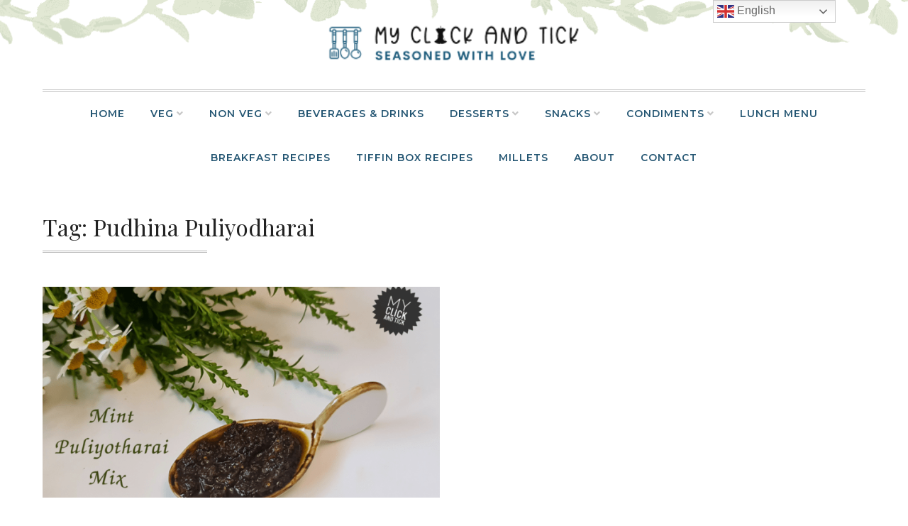

--- FILE ---
content_type: text/html; charset=UTF-8
request_url: https://myclickandtick.com/tag/pudhina-puliyodharai/
body_size: 15644
content:
<!doctype html>
<html dir="ltr" lang="en-US"
	prefix="og: https://ogp.me/ns#" >
<head>
	<meta charset="UTF-8">
	<meta name="viewport" content="width=device-width, initial-scale=1">
	<link rel="profile" href="http://gmpg.org/xfn/11">

	<title>Pudhina Puliyodharai - MY CLICK AND TICK</title>

		<!-- All in One SEO 4.3.7 - aioseo.com -->
		<meta name="robots" content="max-image-preview:large" />
		<link rel="canonical" href="https://myclickandtick.com/tag/pudhina-puliyodharai/" />
		<meta name="generator" content="All in One SEO (AIOSEO) 4.3.7" />
		<script type="application/ld+json" class="aioseo-schema">
			{"@context":"https:\/\/schema.org","@graph":[{"@type":"BreadcrumbList","@id":"https:\/\/myclickandtick.com\/tag\/pudhina-puliyodharai\/#breadcrumblist","itemListElement":[{"@type":"ListItem","@id":"https:\/\/myclickandtick.com\/#listItem","position":1,"item":{"@type":"WebPage","@id":"https:\/\/myclickandtick.com\/","name":"Home","description":"Seasoned with Love","url":"https:\/\/myclickandtick.com\/"},"nextItem":"https:\/\/myclickandtick.com\/tag\/pudhina-puliyodharai\/#listItem"},{"@type":"ListItem","@id":"https:\/\/myclickandtick.com\/tag\/pudhina-puliyodharai\/#listItem","position":2,"item":{"@type":"WebPage","@id":"https:\/\/myclickandtick.com\/tag\/pudhina-puliyodharai\/","name":"Pudhina Puliyodharai","url":"https:\/\/myclickandtick.com\/tag\/pudhina-puliyodharai\/"},"previousItem":"https:\/\/myclickandtick.com\/#listItem"}]},{"@type":"CollectionPage","@id":"https:\/\/myclickandtick.com\/tag\/pudhina-puliyodharai\/#collectionpage","url":"https:\/\/myclickandtick.com\/tag\/pudhina-puliyodharai\/","name":"Pudhina Puliyodharai - MY CLICK AND TICK","inLanguage":"en-US","isPartOf":{"@id":"https:\/\/myclickandtick.com\/#website"},"breadcrumb":{"@id":"https:\/\/myclickandtick.com\/tag\/pudhina-puliyodharai\/#breadcrumblist"}},{"@type":"Organization","@id":"https:\/\/myclickandtick.com\/#organization","name":"MyClickandTick","url":"https:\/\/myclickandtick.com\/","logo":{"@type":"ImageObject","url":"https:\/\/myclickandtick.com\/wp-content\/uploads\/2020\/06\/cropped-LOGO3.png","@id":"https:\/\/myclickandtick.com\/#organizationLogo","width":363,"height":67},"image":{"@id":"https:\/\/myclickandtick.com\/#organizationLogo"},"sameAs":["https:\/\/www.facebook.com\/myclickandtickbhuvana","https:\/\/www.instagram.com\/myclickandtick\/","https:\/\/in.pinterest.com\/MYCLICKANDTICK\/"],"contactPoint":{"@type":"ContactPoint","telephone":"+971569194819","contactType":"Cooking"}},{"@type":"WebSite","@id":"https:\/\/myclickandtick.com\/#website","url":"https:\/\/myclickandtick.com\/","name":"MY CLICK AND TICK","description":"Seasoned with Love","inLanguage":"en-US","publisher":{"@id":"https:\/\/myclickandtick.com\/#organization"}}]}
		</script>
		<!-- All in One SEO -->


<!-- Open Graph Meta Tags generated by Blog2Social 834 - https://www.blog2social.com -->
<meta property="og:title" content="MY CLICK AND TICK"/>
<meta property="og:description" content="Seasoned with Love"/>
<meta property="og:url" content="https://myclickandtick.com/tag/pudhina-puliyodharai/"/>
<meta property="og:image:alt" content="Mint Puliyodharai Rice Recipe"/>
<meta property="og:image" content="https://myclickandtick.com/wp-content/uploads/2022/10/1.png"/>
<meta property="og:image:width" content="1080"/>
<meta property="og:image:height" content="700"/>
<meta property="og:image:type" content="image/png"/>
<meta property="og:type" content="article"/>
<meta property="og:article:published_time" content="2022-10-19 15:51:59"/>
<meta property="og:article:modified_time" content="2022-10-19 15:52:04"/>
<meta property="og:article:tag" content="Mint Puliyodharai Rice Recipe"/>
<meta property="og:article:tag" content="Pudhina Puliyodharai"/>
<!-- Open Graph Meta Tags generated by Blog2Social 834 - https://www.blog2social.com -->

<!-- Twitter Card generated by Blog2Social 834 - https://www.blog2social.com -->
<meta name="twitter:card" content="summary">
<meta name="twitter:title" content="MY CLICK AND TICK"/>
<meta name="twitter:description" content="Seasoned with Love"/>
<meta name="twitter:image" content="https://myclickandtick.com/wp-content/uploads/2022/10/1.png"/>
<meta name="twitter:image:alt" content="Mint Puliyodharai Rice Recipe"/>
<!-- Twitter Card generated by Blog2Social 834 - https://www.blog2social.com -->
<link rel='dns-prefetch' href='//www.googletagmanager.com' />
<link rel='dns-prefetch' href='//fonts.googleapis.com' />
<link rel='dns-prefetch' href='//s.w.org' />
<link rel='dns-prefetch' href='//pagead2.googlesyndication.com' />
<link href='https://fonts.gstatic.com' crossorigin rel='preconnect' />
<link rel="alternate" type="application/rss+xml" title="MY CLICK AND TICK &raquo; Feed" href="https://myclickandtick.com/feed/" />
<link rel="alternate" type="application/rss+xml" title="MY CLICK AND TICK &raquo; Comments Feed" href="https://myclickandtick.com/comments/feed/" />
<link rel="alternate" type="application/rss+xml" title="MY CLICK AND TICK &raquo; Pudhina Puliyodharai Tag Feed" href="https://myclickandtick.com/tag/pudhina-puliyodharai/feed/" />
<script>(()=>{"use strict";const e=[400,500,600,700,800,900],t=e=>`wprm-min-${e}`,n=e=>`wprm-max-${e}`,s=new Set,o="ResizeObserver"in window,r=o?new ResizeObserver((e=>{for(const t of e)c(t.target)})):null,i=.5/(window.devicePixelRatio||1);function c(s){const o=s.getBoundingClientRect().width||0;for(let r=0;r<e.length;r++){const c=e[r],a=o<=c+i;o>c+i?s.classList.add(t(c)):s.classList.remove(t(c)),a?s.classList.add(n(c)):s.classList.remove(n(c))}}function a(e){s.has(e)||(s.add(e),r&&r.observe(e),c(e))}!function(e=document){e.querySelectorAll(".wprm-recipe").forEach(a)}();if(new MutationObserver((e=>{for(const t of e)for(const e of t.addedNodes)e instanceof Element&&(e.matches?.(".wprm-recipe")&&a(e),e.querySelectorAll?.(".wprm-recipe").forEach(a))})).observe(document.documentElement,{childList:!0,subtree:!0}),!o){let e=0;addEventListener("resize",(()=>{e&&cancelAnimationFrame(e),e=requestAnimationFrame((()=>s.forEach(c)))}),{passive:!0})}})();</script>		<!-- This site uses the Google Analytics by MonsterInsights plugin v8.14.1 - Using Analytics tracking - https://www.monsterinsights.com/ -->
							<script src="//www.googletagmanager.com/gtag/js?id=G-13327QM6L6"  data-cfasync="false" data-wpfc-render="false" type="text/javascript" async></script>
			<script data-cfasync="false" data-wpfc-render="false" type="text/javascript">
				var mi_version = '8.14.1';
				var mi_track_user = true;
				var mi_no_track_reason = '';
				
								var disableStrs = [
										'ga-disable-G-13327QM6L6',
															'ga-disable-UA-164690168-1',
									];

				/* Function to detect opted out users */
				function __gtagTrackerIsOptedOut() {
					for (var index = 0; index < disableStrs.length; index++) {
						if (document.cookie.indexOf(disableStrs[index] + '=true') > -1) {
							return true;
						}
					}

					return false;
				}

				/* Disable tracking if the opt-out cookie exists. */
				if (__gtagTrackerIsOptedOut()) {
					for (var index = 0; index < disableStrs.length; index++) {
						window[disableStrs[index]] = true;
					}
				}

				/* Opt-out function */
				function __gtagTrackerOptout() {
					for (var index = 0; index < disableStrs.length; index++) {
						document.cookie = disableStrs[index] + '=true; expires=Thu, 31 Dec 2099 23:59:59 UTC; path=/';
						window[disableStrs[index]] = true;
					}
				}

				if ('undefined' === typeof gaOptout) {
					function gaOptout() {
						__gtagTrackerOptout();
					}
				}
								window.dataLayer = window.dataLayer || [];

				window.MonsterInsightsDualTracker = {
					helpers: {},
					trackers: {},
				};
				if (mi_track_user) {
					function __gtagDataLayer() {
						dataLayer.push(arguments);
					}

					function __gtagTracker(type, name, parameters) {
						if (!parameters) {
							parameters = {};
						}

						if (parameters.send_to) {
							__gtagDataLayer.apply(null, arguments);
							return;
						}

						if (type === 'event') {
														parameters.send_to = monsterinsights_frontend.v4_id;
							var hookName = name;
							if (typeof parameters['event_category'] !== 'undefined') {
								hookName = parameters['event_category'] + ':' + name;
							}

							if (typeof MonsterInsightsDualTracker.trackers[hookName] !== 'undefined') {
								MonsterInsightsDualTracker.trackers[hookName](parameters);
							} else {
								__gtagDataLayer('event', name, parameters);
							}
							
														parameters.send_to = monsterinsights_frontend.ua;
							__gtagDataLayer(type, name, parameters);
													} else {
							__gtagDataLayer.apply(null, arguments);
						}
					}

					__gtagTracker('js', new Date());
					__gtagTracker('set', {
						'developer_id.dZGIzZG': true,
											});
										__gtagTracker('config', 'G-13327QM6L6', {"forceSSL":"true","link_attribution":"true"} );
															__gtagTracker('config', 'UA-164690168-1', {"forceSSL":"true","link_attribution":"true"} );
										window.gtag = __gtagTracker;										(function () {
						/* https://developers.google.com/analytics/devguides/collection/analyticsjs/ */
						/* ga and __gaTracker compatibility shim. */
						var noopfn = function () {
							return null;
						};
						var newtracker = function () {
							return new Tracker();
						};
						var Tracker = function () {
							return null;
						};
						var p = Tracker.prototype;
						p.get = noopfn;
						p.set = noopfn;
						p.send = function () {
							var args = Array.prototype.slice.call(arguments);
							args.unshift('send');
							__gaTracker.apply(null, args);
						};
						var __gaTracker = function () {
							var len = arguments.length;
							if (len === 0) {
								return;
							}
							var f = arguments[len - 1];
							if (typeof f !== 'object' || f === null || typeof f.hitCallback !== 'function') {
								if ('send' === arguments[0]) {
									var hitConverted, hitObject = false, action;
									if ('event' === arguments[1]) {
										if ('undefined' !== typeof arguments[3]) {
											hitObject = {
												'eventAction': arguments[3],
												'eventCategory': arguments[2],
												'eventLabel': arguments[4],
												'value': arguments[5] ? arguments[5] : 1,
											}
										}
									}
									if ('pageview' === arguments[1]) {
										if ('undefined' !== typeof arguments[2]) {
											hitObject = {
												'eventAction': 'page_view',
												'page_path': arguments[2],
											}
										}
									}
									if (typeof arguments[2] === 'object') {
										hitObject = arguments[2];
									}
									if (typeof arguments[5] === 'object') {
										Object.assign(hitObject, arguments[5]);
									}
									if ('undefined' !== typeof arguments[1].hitType) {
										hitObject = arguments[1];
										if ('pageview' === hitObject.hitType) {
											hitObject.eventAction = 'page_view';
										}
									}
									if (hitObject) {
										action = 'timing' === arguments[1].hitType ? 'timing_complete' : hitObject.eventAction;
										hitConverted = mapArgs(hitObject);
										__gtagTracker('event', action, hitConverted);
									}
								}
								return;
							}

							function mapArgs(args) {
								var arg, hit = {};
								var gaMap = {
									'eventCategory': 'event_category',
									'eventAction': 'event_action',
									'eventLabel': 'event_label',
									'eventValue': 'event_value',
									'nonInteraction': 'non_interaction',
									'timingCategory': 'event_category',
									'timingVar': 'name',
									'timingValue': 'value',
									'timingLabel': 'event_label',
									'page': 'page_path',
									'location': 'page_location',
									'title': 'page_title',
								};
								for (arg in args) {
																		if (!(!args.hasOwnProperty(arg) || !gaMap.hasOwnProperty(arg))) {
										hit[gaMap[arg]] = args[arg];
									} else {
										hit[arg] = args[arg];
									}
								}
								return hit;
							}

							try {
								f.hitCallback();
							} catch (ex) {
							}
						};
						__gaTracker.create = newtracker;
						__gaTracker.getByName = newtracker;
						__gaTracker.getAll = function () {
							return [];
						};
						__gaTracker.remove = noopfn;
						__gaTracker.loaded = true;
						window['__gaTracker'] = __gaTracker;
					})();
									} else {
										console.log("");
					(function () {
						function __gtagTracker() {
							return null;
						}

						window['__gtagTracker'] = __gtagTracker;
						window['gtag'] = __gtagTracker;
					})();
									}
			</script>
				<!-- / Google Analytics by MonsterInsights -->
				<script type="text/javascript">
			window._wpemojiSettings = {"baseUrl":"https:\/\/s.w.org\/images\/core\/emoji\/13.1.0\/72x72\/","ext":".png","svgUrl":"https:\/\/s.w.org\/images\/core\/emoji\/13.1.0\/svg\/","svgExt":".svg","source":{"concatemoji":"https:\/\/myclickandtick.com\/wp-includes\/js\/wp-emoji-release.min.js?ver=5.8.12"}};
			!function(e,a,t){var n,r,o,i=a.createElement("canvas"),p=i.getContext&&i.getContext("2d");function s(e,t){var a=String.fromCharCode;p.clearRect(0,0,i.width,i.height),p.fillText(a.apply(this,e),0,0);e=i.toDataURL();return p.clearRect(0,0,i.width,i.height),p.fillText(a.apply(this,t),0,0),e===i.toDataURL()}function c(e){var t=a.createElement("script");t.src=e,t.defer=t.type="text/javascript",a.getElementsByTagName("head")[0].appendChild(t)}for(o=Array("flag","emoji"),t.supports={everything:!0,everythingExceptFlag:!0},r=0;r<o.length;r++)t.supports[o[r]]=function(e){if(!p||!p.fillText)return!1;switch(p.textBaseline="top",p.font="600 32px Arial",e){case"flag":return s([127987,65039,8205,9895,65039],[127987,65039,8203,9895,65039])?!1:!s([55356,56826,55356,56819],[55356,56826,8203,55356,56819])&&!s([55356,57332,56128,56423,56128,56418,56128,56421,56128,56430,56128,56423,56128,56447],[55356,57332,8203,56128,56423,8203,56128,56418,8203,56128,56421,8203,56128,56430,8203,56128,56423,8203,56128,56447]);case"emoji":return!s([10084,65039,8205,55357,56613],[10084,65039,8203,55357,56613])}return!1}(o[r]),t.supports.everything=t.supports.everything&&t.supports[o[r]],"flag"!==o[r]&&(t.supports.everythingExceptFlag=t.supports.everythingExceptFlag&&t.supports[o[r]]);t.supports.everythingExceptFlag=t.supports.everythingExceptFlag&&!t.supports.flag,t.DOMReady=!1,t.readyCallback=function(){t.DOMReady=!0},t.supports.everything||(n=function(){t.readyCallback()},a.addEventListener?(a.addEventListener("DOMContentLoaded",n,!1),e.addEventListener("load",n,!1)):(e.attachEvent("onload",n),a.attachEvent("onreadystatechange",function(){"complete"===a.readyState&&t.readyCallback()})),(n=t.source||{}).concatemoji?c(n.concatemoji):n.wpemoji&&n.twemoji&&(c(n.twemoji),c(n.wpemoji)))}(window,document,window._wpemojiSettings);
		</script>
		<style type="text/css">
img.wp-smiley,
img.emoji {
	display: inline !important;
	border: none !important;
	box-shadow: none !important;
	height: 1em !important;
	width: 1em !important;
	margin: 0 .07em !important;
	vertical-align: -0.1em !important;
	background: none !important;
	padding: 0 !important;
}
</style>
	<link rel='stylesheet' id='litespeed-cache-dummy-css'  href='https://myclickandtick.com/wp-content/plugins/litespeed-cache/assets/css/litespeed-dummy.css?ver=5.8.12' type='text/css' media='all' />
<link rel='stylesheet' id='sbi_styles-css'  href='https://myclickandtick.com/wp-content/plugins/instagram-feed/css/sbi-styles.min.css?ver=6.10.0' type='text/css' media='all' />
<link rel='stylesheet' id='wp-block-library-css'  href='https://myclickandtick.com/wp-includes/css/dist/block-library/style.min.css?ver=5.8.12' type='text/css' media='all' />
<link rel='stylesheet' id='wprm-public-css'  href='https://myclickandtick.com/wp-content/plugins/wp-recipe-maker/dist/public-modern.css?ver=10.2.3' type='text/css' media='all' />
<link rel='stylesheet' id='marjoram-fonts-css'  href='https://fonts.googleapis.com/css?family=Montserrat%3A300%2C400%2C600%2C700%7CPlayfair+Display%3A400%2C700&#038;subset=latin%2Clatin-ext' type='text/css' media='all' />
<link rel='stylesheet' id='font-awesome-6-css'  href='https://myclickandtick.com/wp-content/themes/marjoram/css/fontawesome6.css?ver=6.6.0' type='text/css' media='all' />
<link rel='stylesheet' id='font-awesome-5-css'  href='https://myclickandtick.com/wp-content/themes/marjoram/css/fontawesome5.css?ver=5.0.8' type='text/css' media='all' />
<link rel='stylesheet' id='font-awesome-4-css'  href='https://myclickandtick.com/wp-content/themes/marjoram/css/fontawesome4.css?ver=4.7.0' type='text/css' media='all' />
<link rel='stylesheet' id='marjoram-style-css'  href='https://myclickandtick.com/wp-content/themes/marjoram/style.css?ver=5.8.12' type='text/css' media='all' />
<style id='marjoram-style-inline-css' type='text/css'>
body {color:#656565;}
	#masthead {background-color:#fff;}
	#header-border, #site-footer, h1:after, h2:after, h3:after, h4:after, h5:after, h6:after, .entry-title:after, .widget-title:after {border-color:#c1c1c1;}
	#page {background-color:#fff;}
	#bottom-sidebar {background-color:#235572; }
	#bottom-sidebar, #bottom-sidebar a, #bottom-sidebar a:visited {color:#ffffff;}	
	#bottom-sidebar li {border-color:#ffffff;}
	h1,h2,h3,h4,h5,h6,.entry-title a, .entry-title a:visited,.widget-title {color:#222;}
	.site-title a, .site-title a:visited {color:#000;}
	.site-description {color:#989898;}
	a, #left-sidebar .widget_nav_menu a:hover, #right-sidebar .widget_nav_menu a:hover {color:#235572;}
	a:visited, a:hover, a:focus, a:active {color:#235572;}	
	#site-footer, #site-footer a, #site-footer a:visited,#site-footer .widget-title {color:#656565;}
	.date-block {background-color:#235572; color:#fff;}
	.entry-meta, .entry-meta a, .entry-meta a:visited {color:#989898;}
	.sticky-post {color:#235572;}
	.blog14 .hentry {background-color:#f5f5f5}	
	.entry-tags a, .widget_tag_cloud a, .entry-tags a:visited, .widget_tag_cloud a:visited {background-color:#f2f2f2; color:#000;}
	.entry-tags a:hover, .widget_tag_cloud a:hover {background-color:#235572; color:#fff;}
	#bottom-sidebar .widget_tag_cloud a {background-color:#d2917f; color:#fff;}
	
#featured-slider .prev-arrow, #featured-slider .next-arrow {color:#0f0f0f}
	.slider-dots {color:#e0e0e0}
	.slider-dots li:hover,.slick-active {color:#fff; color:#fff}
	.slide-category a {color:#e0e0e0}
	.slider-title a {color:#fff}
	.slider-content {color:#fff}
	.slider-readmore a {background-color:#ef9d87; color:#fff}
	
.social-menu a {background-color:#235572}
	.social-menu a:before {color:#fff}	
	#mobile-nav-toggle, body.mobile-nav-active #mobile-nav-toggle {background-color:#235572; color:#fff}	
	#mobile-nav {background-color:#000;}	
	#mobile-nav ul li a, #mobile-nav ul .menu-item-has-children i.fa-angle-up, #mobile-nav ul i.fa-angle-down {color:#c5c5c5;}	
	#mobile-nav ul li a:hover, #mobile-nav ul .current_page_item a {color:#bfbb9c;}
	#main-nav a {color:#235572;}
	#main-nav a:hover, #main-nav li:hover > a,#main-nav .current-menu-item > a,#main-nav .current-menu-ancestor > a {color:#000000;}	
	#main-nav ul li {border-color:#f9f9f9;}
	#main-nav ul {border-bottom-color:#000000;}	
	
.imagebox-readmore,.button,button,button:visited,input[type=button],input[type=button]:visited,input[type=reset],input[type=reset]:visited,input[type=submit],input[type=submit]:visited,.image-navigation a,
.image-navigation a:visited {background-color:#235572; color:#fff}
	.imagebox-readmore:hover, .button:hover, .button:focus, button:hover, button:focus,  input[type=button]:hover,input[type=button]:focus,input[type=reset]:hover,input[type=reset]:focus,input[type=submit]:hover,input[type=submit]:focus,.image-navigation a:focus,
.image-navigation a:hover {background-color:#000000; color:#fff}
	input[type=date], input[type=time], input[type=datetime-local], input[type=week], input[type=month], input[type=text], input[type=email], input[type=url], input[type=password], input[type=search], input[type=tel], input[type=number], textarea {background-color:#f7f7f7; border-color:#d1d1d1}
	
.single-post .entry-content > p:first-of-type::first-letter {
		font-weight: 700;
		font-style: normal;
		font-family: "Times New Roman", Times, serif;
		font-size: 5.25rem;
		font-weight: normal;
		line-height: 0.8;
		float: left;
		margin: 4px 0 0;
		padding-right: 8px;
		text-transform: uppercase;
		}
		.single-post .entry-content h2 ~ p:first-of-type::first-letter {
			font-size: initial;	
			font-weight: initial;	
			line-height: initial; 
			float: initial;	
			margin-bottom: initial;	
			padding-right: initial;	
			text-transform: initial;
		}	
		.single-post .entry-content > p:first-of-type::first-letter {color:#333}

</style>
<link rel='stylesheet' id='recent-posts-widget-with-thumbnails-public-style-css'  href='https://myclickandtick.com/wp-content/plugins/recent-posts-widget-with-thumbnails/public.css?ver=7.1.1' type='text/css' media='all' />
<style id='wcw-inlinecss-inline-css' type='text/css'>
 .widget_wpcategorieswidget ul.children{display:none;} .widget_wp_categories_widget{background:#fff; position:relative;}.widget_wp_categories_widget h2,.widget_wpcategorieswidget h2{color:#4a5f6d;font-size:20px;font-weight:400;margin:0 0 25px;line-height:24px;text-transform:uppercase}.widget_wp_categories_widget ul li,.widget_wpcategorieswidget ul li{font-size: 16px; margin: 0px; border-bottom: 1px dashed #f0f0f0; position: relative; list-style-type: none; line-height: 35px;}.widget_wp_categories_widget ul li:last-child,.widget_wpcategorieswidget ul li:last-child{border:none;}.widget_wp_categories_widget ul li a,.widget_wpcategorieswidget ul li a{display:inline-block;color:#007acc;transition:all .5s ease;-webkit-transition:all .5s ease;-ms-transition:all .5s ease;-moz-transition:all .5s ease;text-decoration:none;}.widget_wp_categories_widget ul li a:hover,.widget_wp_categories_widget ul li.active-cat a,.widget_wp_categories_widget ul li.active-cat span.post-count,.widget_wpcategorieswidget ul li a:hover,.widget_wpcategorieswidget ul li.active-cat a,.widget_wpcategorieswidget ul li.active-cat span.post-count{color:#ee546c}.widget_wp_categories_widget ul li span.post-count,.widget_wpcategorieswidget ul li span.post-count{height: 30px; min-width: 35px; text-align: center; background: #fff; color: #605f5f; border-radius: 5px; box-shadow: inset 2px 1px 3px rgba(0, 122, 204,.1); top: 0px; float: right; margin-top: 2px;}li.cat-item.cat-have-child > span.post-count{float:inherit;}li.cat-item.cat-item-7.cat-have-child { background: #f8f9fa; }li.cat-item.cat-have-child > span.post-count:before { content: "("; }li.cat-item.cat-have-child > span.post-count:after { content: ")"; }.cat-have-child.open-m-menu ul.children li { border-top: 1px solid #d8d8d8;border-bottom:none;}li.cat-item.cat-have-child:after{ position: absolute; right: 8px; top: 8px; background-image: url([data-uri]); content: ""; width: 18px; height: 18px;transform: rotate(270deg);}ul.children li.cat-item.cat-have-child:after{content:"";background-image: none;}.cat-have-child ul.children {display: none; z-index: 9; width: auto; position: relative; margin: 0px; padding: 0px; margin-top: 0px; padding-top: 10px; padding-bottom: 10px; list-style: none; text-align: left; background:  #f8f9fa; padding-left: 5px;}.widget_wp_categories_widget ul li ul.children li,.widget_wpcategorieswidget ul li ul.children li { border-bottom: 1px solid #fff; padding-right: 5px; }.cat-have-child.open-m-menu ul.children{display:block;}li.cat-item.cat-have-child.open-m-menu:after{transform: rotate(0deg);}.widget_wp_categories_widget > li.product_cat,.widget_wpcategorieswidget > li.product_cat {list-style: none;}.widget_wp_categories_widget > ul,.widget_wpcategorieswidget > ul {padding: 0px;}.widget_wp_categories_widget > ul li ul ,.widget_wpcategorieswidget > ul li ul {padding-left: 15px;}
</style>
<script type='text/javascript' src='https://myclickandtick.com/wp-content/plugins/google-analytics-for-wordpress/assets/js/frontend-gtag.min.js?ver=8.14.1' id='monsterinsights-frontend-script-js'></script>
<script data-cfasync="false" data-wpfc-render="false" type="text/javascript" id='monsterinsights-frontend-script-js-extra'>/* <![CDATA[ */
var monsterinsights_frontend = {"js_events_tracking":"true","download_extensions":"doc,pdf,ppt,zip,xls,docx,pptx,xlsx","inbound_paths":"[{\"path\":\"\\\/go\\\/\",\"label\":\"affiliate\"},{\"path\":\"\\\/recommend\\\/\",\"label\":\"affiliate\"}]","home_url":"https:\/\/myclickandtick.com","hash_tracking":"false","ua":"UA-164690168-1","v4_id":"G-13327QM6L6"};/* ]]> */
</script>
<script type='text/javascript' src='https://myclickandtick.com/wp-includes/js/jquery/jquery.min.js?ver=3.6.0' id='jquery-core-js'></script>
<script type='text/javascript' id='jquery-core-js-after'>
jQuery(document).ready(function($){ jQuery('li.cat-item:has(ul.children)').addClass('cat-have-child'); jQuery('.cat-have-child').removeClass('open-m-menu');jQuery('li.cat-have-child > a').click(function(){window.location.href=jQuery(this).attr('href');return false;});jQuery('li.cat-have-child').click(function(){

		var li_parentdiv = jQuery(this).parent().parent().parent().attr('class');
			if(jQuery(this).hasClass('open-m-menu')){jQuery('.cat-have-child').removeClass('open-m-menu');}else{jQuery('.cat-have-child').removeClass('open-m-menu');jQuery(this).addClass('open-m-menu');}});});
</script>
<script type='text/javascript' src='https://myclickandtick.com/wp-includes/js/jquery/jquery-migrate.min.js?ver=3.3.2' id='jquery-migrate-js'></script>

<!-- Google Analytics snippet added by Site Kit -->
<script type='text/javascript' src='https://www.googletagmanager.com/gtag/js?id=UA-164690168-1' id='google_gtagjs-js' async></script>
<script type='text/javascript' id='google_gtagjs-js-after'>
window.dataLayer = window.dataLayer || [];function gtag(){dataLayer.push(arguments);}
gtag('set', 'linker', {"domains":["myclickandtick.com"]} );
gtag("js", new Date());
gtag("set", "developer_id.dZTNiMT", true);
gtag("config", "UA-164690168-1", {"anonymize_ip":true});
gtag("config", "G-ZYR2BJD7G4");
</script>

<!-- End Google Analytics snippet added by Site Kit -->
<link rel="https://api.w.org/" href="https://myclickandtick.com/wp-json/" /><link rel="alternate" type="application/json" href="https://myclickandtick.com/wp-json/wp/v2/tags/1453" /><link rel="EditURI" type="application/rsd+xml" title="RSD" href="https://myclickandtick.com/xmlrpc.php?rsd" />
<link rel="wlwmanifest" type="application/wlwmanifest+xml" href="https://myclickandtick.com/wp-includes/wlwmanifest.xml" /> 
<meta name="generator" content="WordPress 5.8.12" />
<meta name="generator" content="Site Kit by Google 1.82.0" />		<script type="text/javascript" async defer data-pin-color="red"  data-pin-height="28"  data-pin-hover="true"
			src="https://myclickandtick.com/wp-content/plugins/pinterest-pin-it-button-on-image-hover-and-post/js/pinit.js"></script>
		<!-- MagenetMonetization V: 1.0.29.1--><!-- MagenetMonetization 1 --><!-- MagenetMonetization 1.1 --><style type="text/css"> .tippy-box[data-theme~="wprm"] { background-color: #333333; color: #FFFFFF; } .tippy-box[data-theme~="wprm"][data-placement^="top"] > .tippy-arrow::before { border-top-color: #333333; } .tippy-box[data-theme~="wprm"][data-placement^="bottom"] > .tippy-arrow::before { border-bottom-color: #333333; } .tippy-box[data-theme~="wprm"][data-placement^="left"] > .tippy-arrow::before { border-left-color: #333333; } .tippy-box[data-theme~="wprm"][data-placement^="right"] > .tippy-arrow::before { border-right-color: #333333; } .tippy-box[data-theme~="wprm"] a { color: #FFFFFF; } .wprm-comment-rating svg { width: 18px !important; height: 18px !important; } img.wprm-comment-rating { width: 90px !important; height: 18px !important; } body { --comment-rating-star-color: #343434; } body { --wprm-popup-font-size: 16px; } body { --wprm-popup-background: #ffffff; } body { --wprm-popup-title: #000000; } body { --wprm-popup-content: #444444; } body { --wprm-popup-button-background: #444444; } body { --wprm-popup-button-text: #ffffff; } body { --wprm-popup-accent: #747B2D; }</style><style type="text/css">.wprm-glossary-term {color: #5A822B;text-decoration: underline;cursor: help;}</style>
<!-- Google AdSense snippet added by Site Kit -->
<meta name="google-adsense-platform-account" content="ca-host-pub-2644536267352236">
<meta name="google-adsense-platform-domain" content="sitekit.withgoogle.com">
<!-- End Google AdSense snippet added by Site Kit -->
<style type="text/css">.recentcomments a{display:inline !important;padding:0 !important;margin:0 !important;}</style><style type="text/css" id="custom-background-css">
body.custom-background { background-image: url("https://myclickandtick.com/wp-content/themes/marjoram/images/marjoram-bg.png"); background-position: left top; background-size: auto; background-repeat: repeat; background-attachment: scroll; }
</style>
	
<!-- Google AdSense snippet added by Site Kit -->
<script async="async" src="https://pagead2.googlesyndication.com/pagead/js/adsbygoogle.js?client=ca-pub-7031970386676815" crossorigin="anonymous" type="text/javascript"></script>

<!-- End Google AdSense snippet added by Site Kit -->
<link rel="icon" href="https://myclickandtick.com/wp-content/uploads/2020/06/cropped-MyClickandtick-100x100.png" sizes="32x32" />
<link rel="icon" href="https://myclickandtick.com/wp-content/uploads/2020/06/cropped-MyClickandtick-300x300.png" sizes="192x192" />
<link rel="apple-touch-icon" href="https://myclickandtick.com/wp-content/uploads/2020/06/cropped-MyClickandtick-300x300.png" />
<meta name="msapplication-TileImage" content="https://myclickandtick.com/wp-content/uploads/2020/06/cropped-MyClickandtick-300x300.png" />
		<style type="text/css" id="wp-custom-css">
			.pt-cv-readmore {
    color: #f59d8b !important;
   background-color: white !important;
	border: none !important;
font-style: italic !important;
 font-weight: bold !important;
}

.imagebox-readmore {
	display: inline-block;
    background-color: #235572 !important;
    color: #fff;
    padding: 8px 16px 7px;
    text-transform: uppercase;
    font-size: 0.688rem;
    letter-spacing: 1px;
    line-height: 1;
    border-radius: 100px 20px;
    padding: 8px 30px;
    font-weight: 600;
}

.imagebox-readmore:hover {
	
    background-color: black !important;
} 
.sub-menu {

	background-color: #235572 !important;

}
::selection {
    background-color: #235572;
    color: #fff;
}
.entry-title {
text-transform: uppercase;
}
}		</style>
		</head>

<body class="archive tag tag-pudhina-puliyodharai tag-1453 custom-background wp-custom-logo hfeed">
<div id="page" class="hfeed site full">
	<a class="skip-link screen-reader-text" href="#content">Skip to content</a>

	<header id="masthead" class="site-header"  style="background-image: url(https://myclickandtick.com/wp-content/themes/marjoram/images/header.png);" >
		<div class="site-branding" style="margin:2% auto;">		

							<a href="https://myclickandtick.com/" class="custom-logo-link" rel="home"><img width="363" height="67" src="https://myclickandtick.com/wp-content/uploads/2020/06/cropped-LOGO3.png" class="custom-logo" alt="MY CLICK AND TICK" srcset="https://myclickandtick.com/wp-content/uploads/2020/06/cropped-LOGO3.png 363w, https://myclickandtick.com/wp-content/uploads/2020/06/cropped-LOGO3-300x55.png 300w, https://myclickandtick.com/wp-content/uploads/2020/06/cropped-LOGO3-360x67.png 360w" sizes="(max-width: 363px) 100vw, 363px" /></a>						
						
							
		</div><!-- .site-branding -->
		<hr id="header-border">


	<div id="menu-wrapper" class="container">
		<div class="row">
			<div class="col-lg-12">
				<nav id="main-nav-container" class="menu-main-container"><ul id="main-nav" class="nav-menu "><li id="menu-item-6134" class="menu-item menu-item-type-custom menu-item-object-custom menu-item-home menu-item-6134"><a href="http://myclickandtick.com/">Home</a></li>
<li id="menu-item-7401" class="menu-item menu-item-type-custom menu-item-object-custom menu-item-has-children menu-item-7401"><a href="http://myclickandtick.com/category/veg/">VEG</a>
<ul class="sub-menu">
	<li id="menu-item-7423" class="menu-item menu-item-type-custom menu-item-object-custom menu-item-7423"><a href="http://myclickandtick.com/category/veg/veg-starters/">VEG STARTERS</a></li>
	<li id="menu-item-7424" class="menu-item menu-item-type-custom menu-item-object-custom menu-item-7424"><a href="http://myclickandtick.com/category/veg/veg-main-course/">VEG MAIN COURSE</a></li>
	<li id="menu-item-7425" class="menu-item menu-item-type-custom menu-item-object-custom menu-item-7425"><a href="http://myclickandtick.com/category/veg/veg-curry/">VEG CURRY</a></li>
	<li id="menu-item-7426" class="menu-item menu-item-type-custom menu-item-object-custom menu-item-7426"><a href="http://myclickandtick.com/category/veg/veg-side-dish/">VEG SIDE DISH</a></li>
	<li id="menu-item-7427" class="menu-item menu-item-type-custom menu-item-object-custom menu-item-7427"><a href="http://myclickandtick.com/category/veg/veg-soup/">VEG SOUP</a></li>
</ul>
</li>
<li id="menu-item-7402" class="menu-item menu-item-type-custom menu-item-object-custom menu-item-has-children menu-item-7402"><a href="http://myclickandtick.com/category/non-veg-recipes/">NON VEG</a>
<ul class="sub-menu">
	<li id="menu-item-7428" class="menu-item menu-item-type-custom menu-item-object-custom menu-item-has-children menu-item-7428"><a href="http://myclickandtick.com/category/non-veg-recipes/chicken/">CHICKEN</a>
	<ul class="sub-menu">
		<li id="menu-item-7446" class="menu-item menu-item-type-custom menu-item-object-custom menu-item-7446"><a href="http://myclickandtick.com/category/non-veg-recipes/chicken/chicken-main-course/">CHICKEN MAIN COURSE</a></li>
		<li id="menu-item-7450" class="menu-item menu-item-type-custom menu-item-object-custom menu-item-7450"><a href="http://myclickandtick.com/category/non-veg-recipes/chicken/chicken-curry/">CHICKEN CURRY</a></li>
		<li id="menu-item-7457" class="menu-item menu-item-type-custom menu-item-object-custom menu-item-7457"><a href="http://myclickandtick.com/category/non-veg-recipes/chicken/chicken-dry/">CHICKEN DRY</a></li>
	</ul>
</li>
	<li id="menu-item-7429" class="menu-item menu-item-type-custom menu-item-object-custom menu-item-has-children menu-item-7429"><a href="http://myclickandtick.com/category/non-veg-recipes/mutton/">MUTTON</a>
	<ul class="sub-menu">
		<li id="menu-item-7447" class="menu-item menu-item-type-custom menu-item-object-custom menu-item-7447"><a href="http://myclickandtick.com/category/non-veg-recipes/mutton/mutton-main-course/">MUTTON MAIN COURSE</a></li>
		<li id="menu-item-7453" class="menu-item menu-item-type-custom menu-item-object-custom menu-item-7453"><a href="http://myclickandtick.com/category/non-veg-recipes/mutton/mutton-curry/">MUTTON CURRY</a></li>
		<li id="menu-item-7456" class="menu-item menu-item-type-custom menu-item-object-custom menu-item-7456"><a href="http://myclickandtick.com/category/non-veg-recipes/mutton/mutton-dry/">MUTTON DRY</a></li>
	</ul>
</li>
	<li id="menu-item-7430" class="menu-item menu-item-type-custom menu-item-object-custom menu-item-has-children menu-item-7430"><a href="http://myclickandtick.com/category/non-veg-recipes/sea-food/">SEA FOOD</a>
	<ul class="sub-menu">
		<li id="menu-item-7448" class="menu-item menu-item-type-custom menu-item-object-custom menu-item-7448"><a href="http://myclickandtick.com/category/non-veg-recipes/sea-food/sea-food-main-course/">SEA FOOD MAIN COURSE</a></li>
		<li id="menu-item-7452" class="menu-item menu-item-type-custom menu-item-object-custom menu-item-7452"><a href="http://myclickandtick.com/category/non-veg-recipes/sea-food/sea-food-curry/">SEA FOOD CURRY</a></li>
		<li id="menu-item-7455" class="menu-item menu-item-type-custom menu-item-object-custom menu-item-7455"><a href="http://myclickandtick.com/category/non-veg-recipes/sea-food/sea-food-dry/">SEA FOOD DRY</a></li>
	</ul>
</li>
	<li id="menu-item-7431" class="menu-item menu-item-type-custom menu-item-object-custom menu-item-has-children menu-item-7431"><a href="http://myclickandtick.com/category/non-veg-recipes/egg/">EGG</a>
	<ul class="sub-menu">
		<li id="menu-item-7449" class="menu-item menu-item-type-custom menu-item-object-custom menu-item-7449"><a href="http://myclickandtick.com/category/non-veg-recipes/egg/egg-main-course/">EGG MAIN COURSE</a></li>
		<li id="menu-item-7451" class="menu-item menu-item-type-custom menu-item-object-custom menu-item-7451"><a href="http://myclickandtick.com/category/non-veg-recipes/egg/egg-curry/">EGG CURRY</a></li>
		<li id="menu-item-7454" class="menu-item menu-item-type-custom menu-item-object-custom menu-item-7454"><a href="http://myclickandtick.com/category/non-veg-recipes/egg/egg-dry/">EGG DRY</a></li>
	</ul>
</li>
	<li id="menu-item-7432" class="menu-item menu-item-type-custom menu-item-object-custom menu-item-7432"><a href="http://myclickandtick.com/category/non-veg-recipes/non-veg-soup/">NON VEG SOUPS</a></li>
	<li id="menu-item-7433" class="menu-item menu-item-type-custom menu-item-object-custom menu-item-7433"><a href="http://myclickandtick.com/category/non-veg-recipes/non-veg-starters/">NON VEG STARTERS</a></li>
</ul>
</li>
<li id="menu-item-7403" class="menu-item menu-item-type-custom menu-item-object-custom menu-item-7403"><a href="http://myclickandtick.com/category/beverages-drinks-recipes/">BEVERAGES &#038; DRINKS</a></li>
<li id="menu-item-7406" class="menu-item menu-item-type-custom menu-item-object-custom menu-item-has-children menu-item-7406"><a href="http://myclickandtick.com/category/dessert/">DESSERTS</a>
<ul class="sub-menu">
	<li id="menu-item-7422" class="menu-item menu-item-type-custom menu-item-object-custom menu-item-7422"><a href="http://myclickandtick.com/category/dessert/festive-sweet/">FESTIVE SWEET</a></li>
	<li id="menu-item-7468" class="menu-item menu-item-type-custom menu-item-object-custom menu-item-7468"><a href="http://myclickandtick.com/category/dessert/festive-snacks/">FESTIVE SNACKS</a></li>
</ul>
</li>
<li id="menu-item-7404" class="menu-item menu-item-type-custom menu-item-object-custom menu-item-has-children menu-item-7404"><a href="http://myclickandtick.com/category/snacks/">SNACKS</a>
<ul class="sub-menu">
	<li id="menu-item-7420" class="menu-item menu-item-type-custom menu-item-object-custom menu-item-7420"><a href="http://myclickandtick.com/category/snacks/salt-spicy-snacks/">SALT &#038; SPICY SNACKS</a></li>
	<li id="menu-item-7421" class="menu-item menu-item-type-custom menu-item-object-custom menu-item-7421"><a href="http://myclickandtick.com/category/snacks/sweet/">SWEET</a></li>
</ul>
</li>
<li id="menu-item-7407" class="menu-item menu-item-type-custom menu-item-object-custom menu-item-has-children menu-item-7407"><a href="http://myclickandtick.com/category/condiment/">CONDIMENTS</a>
<ul class="sub-menu">
	<li id="menu-item-7405" class="menu-item menu-item-type-custom menu-item-object-custom menu-item-7405"><a href="http://myclickandtick.com/category/condiment/masalas/">MASALAS</a></li>
	<li id="menu-item-7419" class="menu-item menu-item-type-custom menu-item-object-custom menu-item-7419"><a href="http://myclickandtick.com/category/condiment/jam/">JAM</a></li>
	<li id="menu-item-8403" class="menu-item menu-item-type-custom menu-item-object-custom menu-item-8403"><a href="http://myclickandtick.com/category/batter/">BATTER</a></li>
</ul>
</li>
<li id="menu-item-7416" class="menu-item menu-item-type-custom menu-item-object-custom menu-item-7416"><a href="http://myclickandtick.com/category/lunch-menu/">LUNCH MENU</a></li>
<li id="menu-item-7408" class="menu-item menu-item-type-custom menu-item-object-custom menu-item-7408"><a href="http://myclickandtick.com/category/breakfast/">BREAKFAST RECIPES</a></li>
<li id="menu-item-7417" class="menu-item menu-item-type-custom menu-item-object-custom menu-item-7417"><a href="http://myclickandtick.com/category/tiffin-box-recipes/">TIFFIN BOX RECIPES</a></li>
<li id="menu-item-7418" class="menu-item menu-item-type-custom menu-item-object-custom menu-item-7418"><a href="http://myclickandtick.com/category/millet-recipes/">MILLETS</a></li>
<li id="menu-item-6221" class="menu-item menu-item-type-post_type menu-item-object-page menu-item-6221"><a href="https://myclickandtick.com/about/">About</a></li>
<li id="menu-item-6211" class="menu-item menu-item-type-post_type menu-item-object-page menu-item-6211"><a href="https://myclickandtick.com/contact/">Contact</a></li>
</ul></nav>					
			</div>
		</div>
	</div>		
	
		
	</header><!-- #masthead -->
		
				
			<div id="content" class="site-content container">
	<div class="row">



	<div id="primary" class="content-area col-lg-12">
		<main id="main" class="site-main blog6">
		
		<header id="page-header">
		<h1 class="page-title">Tag: <span>Pudhina Puliyodharai</span></h1>	</header>	

<div class="row row-eq-height">	
			
		
			<div class="col-lg-6">	
				<article id="post-13090" class="post-13090 post type-post status-publish format-standard has-post-thumbnail hentry category-tiffin-box-recipes category-veg category-veg-main-course tag-mint-puliyodharai-rice-recipe tag-pudhina-puliyodharai odd">	
											<div class="post-thumbnail">
							<a href="https://myclickandtick.com/mint-puliyodharai-rice-recipe/">			
								<img width="660" height="350" src="https://myclickandtick.com/wp-content/uploads/2022/10/1-660x350.png" class="attachment-marjoram-grid size-marjoram-grid wp-post-image" alt="Mint Puliyodharai Rice Recipe" loading="lazy" />							</a>				

						</div>
										
					<div class="card-body">
					<header class="entry-header">	
					<span class="date-block published"><span class="block-month-day">Oct 19</span><span class="block-year">2022</span></span><div class="date-block-wrapper"></div>					
				
						<div class="title-meta-wrapper">		
						<h2 class="entry-title"><a href="https://myclickandtick.com/mint-puliyodharai-rice-recipe/" rel="bookmark">Mint Puliyodharai Rice Recipe</a></h2><ul class="entry-meta"><li class="byline"> By <span class="author vcard"><a class="url fn n" href="https://myclickandtick.com/author/myclickandtick/">Myclickandtick</a></span></li><li class="posted-on"><span class="screen-reader-text">Posted on</span> <time class="entry-date published" datetime="2022-10-19T15:51:59+05:30">October 19, 2022</time><time class="updated" datetime="2022-10-19T15:52:04+05:30">October 19, 2022</time></li></ul>						</div>
																	
					</header>			
						<div class="entry-content">
							<p>Mint Puliyodharai Rice Recipe is a spicy, sour, fresh mint aroma with a mixed spice flavor Rice. It is mainly prepared in the south Indian<a class="excerpt-readmore" href="https://myclickandtick.com/mint-puliyodharai-rice-recipe/">&hellip;Continue Reading</a></p>
<div class="mads-block"></div>						</div>				
				
					</div>
					</article>
			  </div>
	
		
				
	</div>

</main>
	</div>


</div><!-- .row -->
</div><!-- .container -->	

<!-- wmm d -->

   
<div id="bottom-sidebar">
	<aside class="widget-area container">

			<div class="row">		   
									<div id="bottom1" class="col-sm-12 col-md-6 col-lg-3">
						<!-- MagenetMonetization 5 --><div id="text-6" class="widget widget_text"><h3 class="widget-title">My Click and Tick</h3>			<div class="textwidget"><p>“This kitchen is seasoned with Love” Cooking with love and care will enhance the flavor of the dish &#8211; Mom’s daily mantra in kitchen. Yes, True words!!! I realized it when I started cooking. I find cooking for my loved ones as an exciting and fun-filled activity. My mom taught me everything just right and the cooking tips she knew and experienced in her kitchen.</p>
</div>
		</div>					</div>
								
				      
					<div id="bottom2" class="col-sm-12 col-md-6 col-lg-3">
						<!-- MagenetMonetization 5 -->
		<div id="recent-posts-8" class="widget widget_recent_entries">
		<h3 class="widget-title">Recent Posts</h3>
		<ul>
											<li>
					<a href="https://myclickandtick.com/stanley-cup-finals-snack-hacks-player-inspired-game-day-bites/">Stanley Cup Finals Snack Hacks: Player-Inspired Game Day Bites</a>
									</li>
											<li>
					<a href="https://myclickandtick.com/simple-egg-fry-recipe/">Simple Egg fry Recipe</a>
									</li>
											<li>
					<a href="https://myclickandtick.com/chicken-gravy/">Chicken gravy</a>
									</li>
											<li>
					<a href="https://myclickandtick.com/mint-puliyodharai-rice-recipe/">Mint Puliyodharai Rice Recipe</a>
									</li>
											<li>
					<a href="https://myclickandtick.com/how-to-cook-the-perfect-meal-every-time-with-these-foolproof-cooking-tips/">How To Cook The Perfect Meal Every Time With These Foolproof Cooking Tips</a>
									</li>
					</ul>

		</div>					</div>         
								
				        
					<div id="bottom3" class="col-sm-12 col-md-6 col-lg-3">
											</div>
								
				        
					<div id="bottom4" class="col-sm-12 col-md-6 col-lg-3">
											</div>
						
			</div>

	</aside>         
</div>
	<footer id="site-footer">
				
		
	<nav class="social-navigation" aria-label="Social Menu">
		<ul id="menu-foot" class="social-menu"><li id="menu-item-6246" class="menu-item menu-item-type-custom menu-item-object-custom menu-item-6246"><a href="https://www.facebook.com/myclickand.tick"><span class="screen-reader-text">Facebook</span></a></li>
<li id="menu-item-6247" class="menu-item menu-item-type-custom menu-item-object-custom menu-item-6247"><a href="https://twitter.com/MyClickandTick1"><span class="screen-reader-text">Twitter</span></a></li>
<li id="menu-item-6248" class="menu-item menu-item-type-custom menu-item-object-custom menu-item-6248"><a href="https://www.instagram.com/myclickandtick/"><span class="screen-reader-text">Instagram</span></a></li>
<li id="menu-item-7481" class="menu-item menu-item-type-custom menu-item-object-custom menu-item-7481"><a href="https://www.pinterest.com/MYCLICKANDTICK/"><span class="screen-reader-text">Pinterest</span></a></li>
</ul>	</nav>
	
		
	 <nav id="footer-nav">
		<ul id="footer-menu" class="menu"><li id="menu-item-6215" class="menu-item menu-item-type-custom menu-item-object-custom menu-item-home menu-item-6215"><a href="http://myclickandtick.com/">Home</a></li>
<li id="menu-item-6225" class="menu-item menu-item-type-post_type menu-item-object-page menu-item-6225"><a href="https://myclickandtick.com/about/">About</a></li>
<li id="menu-item-6226" class="menu-item menu-item-type-post_type menu-item-object-page menu-item-6226"><a href="https://myclickandtick.com/contact/">Contact</a></li>
</ul>	</nav>
	
				
		<p id="copyright">
			Copyright &copy; 
			2025			My Click and Tick. All rights reserved.		</p>

	</footer><!-- #site-footer -->
	
</div><!-- #page -->

<div class="gtranslate_wrapper" id="gt-wrapper-87701097"></div><!-- Instagram Feed JS -->
<script type="text/javascript">
var sbiajaxurl = "https://myclickandtick.com/wp-admin/admin-ajax.php";
</script>
<script type='text/javascript' src='https://myclickandtick.com/wp-content/plugins/pinterest-pin-it-button-on-image-hover-and-post/js/main.js?ver=5.8.12' id='wl-pin-main-js'></script>
<script type='text/javascript' id='wl-pin-main-js-after'>
jQuery(document).ready(function(){jQuery(".is-cropped img").each(function(){jQuery(this).attr("style", "min-height: 120px;min-width: 100px;");});jQuery(".avatar").attr("style", "min-width: unset; min-height: unset;");});
</script>
<script type='text/javascript' src='https://myclickandtick.com/wp-content/themes/marjoram/js/superfish.js?ver=20151215' id='superfish-navigation-js'></script>
<script type='text/javascript' src='https://myclickandtick.com/wp-content/themes/marjoram/js/navigation.js?ver=20151215' id='marjoram-navigation-js'></script>
<script type='text/javascript' src='https://myclickandtick.com/wp-content/themes/marjoram/js/skip-link-focus-fix.js?ver=20151215' id='marjoram-skip-link-focus-fix-js'></script>
<script type='text/javascript' src='https://myclickandtick.com/wp-includes/js/wp-embed.min.js?ver=5.8.12' id='wp-embed-js'></script>
<script type='text/javascript' id='gt_widget_script_87701097-js-before'>
window.gtranslateSettings = /* document.write */ window.gtranslateSettings || {};window.gtranslateSettings['87701097'] = {"default_language":"en","languages":["ar","zh-CN","nl","en","fr","de","hi","it","pt","ru","es","ta","te","ur"],"url_structure":"none","flag_style":"2d","flag_size":24,"wrapper_selector":"#gt-wrapper-87701097","alt_flags":[],"switcher_open_direction":"top","switcher_horizontal_position":"right","switcher_vertical_position":"top","switcher_text_color":"#666","switcher_arrow_color":"#666","switcher_border_color":"#ccc","switcher_background_color":"#fff","switcher_background_shadow_color":"#efefef","switcher_background_hover_color":"#fff","dropdown_text_color":"#000","dropdown_hover_color":"#fff","dropdown_background_color":"#eee","flags_location":"\/wp-content\/plugins\/gtranslate\/flags\/"};
</script><script src="https://myclickandtick.com/wp-content/plugins/gtranslate/js/dwf.js?ver=5.8.12" data-no-optimize="1" data-no-minify="1" data-gt-orig-url="/tag/pudhina-puliyodharai/" data-gt-orig-domain="myclickandtick.com" data-gt-widget-id="87701097" defer></script>
</body>
</html>
<div class="mads-block"></div>

<!-- Page cached by LiteSpeed Cache 7.6.2 on 2025-12-11 19:01:25 -->

--- FILE ---
content_type: text/html; charset=utf-8
request_url: https://www.google.com/recaptcha/api2/aframe
body_size: 268
content:
<!DOCTYPE HTML><html><head><meta http-equiv="content-type" content="text/html; charset=UTF-8"></head><body><script nonce="dWzEkmjaJJGOUiX5tSGu1w">/** Anti-fraud and anti-abuse applications only. See google.com/recaptcha */ try{var clients={'sodar':'https://pagead2.googlesyndication.com/pagead/sodar?'};window.addEventListener("message",function(a){try{if(a.source===window.parent){var b=JSON.parse(a.data);var c=clients[b['id']];if(c){var d=document.createElement('img');d.src=c+b['params']+'&rc='+(localStorage.getItem("rc::a")?sessionStorage.getItem("rc::b"):"");window.document.body.appendChild(d);sessionStorage.setItem("rc::e",parseInt(sessionStorage.getItem("rc::e")||0)+1);localStorage.setItem("rc::h",'1765670582238');}}}catch(b){}});window.parent.postMessage("_grecaptcha_ready", "*");}catch(b){}</script></body></html>

--- FILE ---
content_type: text/css
request_url: https://myclickandtick.com/wp-content/themes/marjoram/style.css?ver=5.8.12
body_size: 12736
content:
/*!
Theme Name: Marjoram
Theme URI: https://www.bloggingthemestyles.com/free-wordpress-themes/marjoram/
Author: Blogging Theme Styles
Author URI: https://www.bloggingthemestyles.com
Version: 1.0.8
Tested up to: 6.8.3
Requires PHP: 7.0
Description: Marjoram is a clean, modern blog theme, tailored for food-based blogging. You can still use this for a wide-range of other types of concepts because it is that flexible. Showcase your content in an effortlessly timeless style that gives you unlimited colours to suit your personal preference. Boasting popular features such as a a custom Image Widget, thumbnail related posts widget, off-canvas menu, custom header, backgrounds, and an abundance of blog & layout options, Marjoram's fresh, contemporary design is guaranteed to wow and inspire your readers! Be sure to read more about Marjoram under the Appearance admin menu.
License: GPLv3 or later
License URI: https://www.gnu.org/licenses/gpl-3.0.en.html
Text Domain: marjoram
Tags: blog, news, e-commerce, grid-layout, theme-options, custom-background, custom-logo, custom-menu, featured-images, sticky-post, right-sidebar, left-sidebar, footer-widgets, custom-colors, translation-ready

Marjoram (C) 2018 www.bloggingthemestyles.com
Marjoram is distributed under the terms of the GNU GPL v3 or later.
Use it to make something cool, have fun, and share what you've learned with others.
*/

/*--------------------------------------------------------------
# Normalize
--------------------------------------------------------------*/
/* normalize.css v8.0.0 | MIT License | github.com/necolas/normalize.css */
button,
hr,
input {
    overflow: visible
}

progress,
sub,
sup {
    vertical-align: baseline
}

input[type=checkbox],
input[type=radio],
legend {
    box-sizing: border-box;
    padding: 0
}

html {
    line-height: 1.15;
    -webkit-text-size-adjust: 100%
}

body {
    margin: 0
}

h1 {
    font-size: 2em;
    margin: .67em 0
}

hr {
    box-sizing: content-box;
    height: 0
}

code,
kbd,
pre,
samp {
    font-family: monospace, monospace;
    font-size: 1em
}

a {
    background-color: transparent
}

abbr[title] {
    border-bottom: none;
    text-decoration: underline;
    text-decoration: underline dotted
}

b,
strong {
    font-weight: bolder
}

small {
    font-size: 80%
}

sub,
sup {
    font-size: 75%;
    line-height: 0;
    position: relative
}

sub {
    bottom: -.25em
}

sup {
    top: -.5em
}

img {
    border-style: none
}

button,
input,
optgroup,
select,
textarea {
    font-family: inherit;
    font-size: 100%;
    line-height: 1.15;
    margin: 0
}

button,
select {
    text-transform: none
}

input[type=button],
input[type=reset],
input[type=submit],
button {
    -webkit-appearance: button
}

input[type=button]::-moz-focus-inner,
input[type=reset]::-moz-focus-inner,
input[type=submit]::-moz-focus-inner,
button::-moz-focus-inner {
    border-style: none;
    padding: 0
}

input[type=button]:-moz-focusring,
input[type=reset]:-moz-focusring,
input[type=submit]:-moz-focusring,
button:-moz-focusring {
    outline: ButtonText dotted 1px
}

fieldset {
    padding: .35em .75em .625em
}

legend {
    color: inherit;
    display: table;
    max-width: 100%;
    white-space: normal
}

textarea {
    overflow: auto
}

input[type=number]::-webkit-inner-spin-button,
input[type=number]::-webkit-outer-spin-button {
    height: auto
}

input[type=search] {
    -webkit-appearance: textfield;
    outline-offset: -2px
}

input[type=search]::-webkit-search-decoration {
    -webkit-appearance: none
}

::-webkit-file-upload-button {
    -webkit-appearance: button;
    font: inherit
}

details {
    display: block
}

summary {
    display: list-item
}

input[hidden],
template {
    display: none
}

/*--------------------------------------------------------------
# Base
--------------------------------------------------------------*/
html {
    box-sizing: border-box;
}

*,
*:before,
*:after {
    box-sizing: inherit;
}

body {
    background: #fff;
    color: #656565;
    font-family: "Montserrat", Arial, sans-serif;
    font-size: 100%;
    line-height: 1.6;
    -ms-word-wrap: break-word;
    word-wrap: break-word;
}

#page {
    background-color: #fff;
    -webkit-box-shadow: 0px 0px 50px 0px rgba(0, 0, 0, 0.20);
    -moz-box-shadow: 0px 0px 50px 0px rgba(0, 0, 0, 0.20);
    box-shadow: 0px 0px 50px 0px rgba(0, 0, 0, 0.20);
    padding: 0;
    position: relative;
}

.boxed1800,
.boxed1600,
.boxed1400 {
    margin: 0 auto;
}

.boxed1800 {
    max-width: 1800px;
}

.boxed1600 {
    max-width: 1600px;
}

.boxed1400 {
    max-width: 1400px;
}

/*--------------------------------------------------------------
# Header
--------------------------------------------------------------*/
#masthead {
    background-color: #fff;
    background-position: top;
    background-repeat: no-repeat;
    background-size: cover;
    margin: 0;
}

.site-branding {
    max-width: 1140px;
    margin: 2% auto;
    padding: 0 30px;
    text-align: center;
}

.site-title {
    font-family: "Playfair display", "Times New Roman", Georgia, serif;
    font-size: 2.5rem;
    font-weight: 600;
    line-height: 1;
    margin-bottom: 1rem;
}

.site-title:after {
    border: none;
    margin: 0;
}

.site-title a,
.site-title a:visited {
    color: #000;
}

.site-description {
    color: #989898;
    font-size: 0.813rem;
    font-weight: 300;
    letter-spacing: 1px;
    line-height: 1;
    margin: 0;
    text-transform: uppercase;
}

#header-border {
    border-bottom: 3px double #c1c1c1;
    max-width: 1160px;
    margin: 1.438rem auto 0;
    background: none;
}

/*--------------------------------------------------------------
# Content
--------------------------------------------------------------*/
#content {
    padding: 3rem 20px;
}

/*--------------------------------------------------------------
# Footer
--------------------------------------------------------------*/
#site-footer {
    border-top: 1px solid #c1c1c1;
    text-align: center;
    font-size: 0.813rem;
    padding: 1rem 30px;
    max-width: 1150px;
    margin: 0 auto;
}

#copyright {
    margin-top: 1rem;
}

/*--------------------------------------------------------------
# Typography
--------------------------------------------------------------*/

h1,
h2,
h3,
h4,
h5,
h6 {
    color: #222;
    clear: both;
    font-family: "Playfair display", "Times New Roman", Georgia, serif;
    font-weight: 400;
    line-height: 1.2;
    margin: 0 0 2rem;
    position: relative;
}

.page-title:after,
.widget-title:after,
.entry-title:after {
    content: "";
    width: 20%;
    height: 1px;
    display: block;
    margin: 14px 0 12px;
    border-bottom: 3px double #b7b7b7;
}

h1 {
    font-size: 2rem;
}

h2 {
    font-size: 1.875rem;
    margin-bottom: 1.5rem
}

h3 {
    font-size: 1.688rem;
    margin-bottom: 1.5rem
}

h4 {
    font-size: 1.438rem;
    margin-bottom: 1.5rem
}

h5 {
    font-size: 1.313rem;
    margin-bottom: 1.438rem
}

h6 {
    font-size: 1.125rem;
    margin-bottom: 1.25rem
}

p {
    margin: 0 0 2rem;
}

dfn,
cite,
em,
i {
    font-style: italic;
}

blockquote {
    margin: 0 1.5em;
}

address {
    margin: 0 0 1.5em;
}

pre {
    background: #eee;
    font-family: "Courier 10 Pitch", Courier, monospace;
    font-size: 15px;
    font-size: 0.9375rem;
    line-height: 1.6;
    margin-bottom: 1.6em;
    max-width: 100%;
    overflow: auto;
    padding: 1.6em;
}

code,
kbd,
tt,
var {
    font-family: Monaco, Consolas, "Andale Mono", "DejaVu Sans Mono", monospace;
    font-size: 15px;
    font-size: 0.9375rem;
}

abbr,
acronym {
    border-bottom: 1px dotted #666;
    cursor: help;
}

mark,
ins {
    background: #fff9c0;
    text-decoration: none;
}

big {
    font-size: 125%;
}

/*--------------------------------------------------------------
# Elements
--------------------------------------------------------------*/
::selection {
    background-color: #ef9d87;
    color: #fff;
}

hr {
    background-color: #dedede;
    border: 0;
    height: 1px;
    margin-bottom: 1.5em;
}

ul,
ol {
    margin: 0 0 1.5rem;
}

ul {
    list-style: disc;
}

ol {
    list-style: decimal;
}

li > ul,
li > ol {
    margin-bottom: 0;
    margin-left: 1.5rem;
    padding: 0;
}

#left-sidebar ul,
#left-sidebar ol,
#right-sidebar ul,
#right-sidebar ol {
    list-style: none;
    margin: 0;
    padding: 0;
}

#bottom-sidebar ul {
    list-style: none;
    padding-left: 0;
}

#bottom-sidebar li {
    border-bottom: 1px solid;
    border-color: rgba(255, 255, 255, 0.3);
    padding: 6px 0;
}

#bottom-sidebar li:last-child {
    border: none;
}

dt {
    font-weight: bold;
}

dd {
    margin: 0 1.5em 1.5em;
}

img {
    height: auto;
    /* Make sure images are scaled correctly. */
    max-width: 100%;
    /* Adhere to container width. */
}

figure {
    margin: 1em 0;
    /* Extra wide images within figure tags don't overflow the content area. */
}

dfn,
cite,
em,
i {
    font-style: italic;
}

cite,
blockquote cite {
    font-size: 0.75rem;
}

blockquote {
    border-left: 0.75rem solid #ef9d87;
    font-style: italic;
    margin: 2rem;
    padding: 0 1rem;
}

blockquote p {
    margin: 0;
}

blockquote cite {
    display: block;
    margin: 1rem 0;
    opacity: 0.6;
}

address {
    margin: 0 0 1.5em;
}

/* TABLES */
table {
    border-bottom: 1px solid #efefef;
    border-color: #ebebeb;
    margin: 1rem 0 2rem;
    text-align: left;
    width: 100%;
}

table caption {
    color: #989898;
    padding: 0 0 5px 0;
    width: auto;
    font-style: italic;
    text-align: right;
    font-size: 12px;
}

thead th {
    background-color: #dcdcdc;
    color: #222;
}

th,
td {
    padding: 6px
}

th {
    font-size: 0.75rem;
    font-weight: bold;
    letter-spacing: 1.5px;
    text-transform: uppercase;
    text-align: left;
    padding: 9px 12px;
    border: 1px solid #ebebeb;
    border-left: none;
    border-top: none;
}

tr:nth-child(odd) {
    background: #f8f8f8;
}

tr th:first-child,
tr td:first-child {
    border-color: #ebebeb;
    border-left-style: solid;
    border-left-width: 1px;
}

tr:first-child th,
tr:first-child td {
    border-color: #ebebeb;
    border-top-style: solid;
    border-top-width: 1px;
}

td {
    font-size: 13px;
    padding: 9px 12px;
    border: 1px solid #ebebeb;
    border-left: none;
    border-top: none;
}

tr th:first-child,
tr td:first-child {
    border-color: #ebebeb;
    border-left-style: solid;
    border-left-width: 1px;
}

/* CODE */
code {
    font-family: Monaco, Consolas, "Andale Mono", "DejaVu Sans Mono", monospace;
    font-size: 15px;
    font-size: 0.9375rem;
    padding: 0 0.5rem;
}

code {
    background-color: #eeeeee;
    color: #b74747;
}

pre {
    position: relative;
    max-width: 800px;
    padding: 30px 15px;
    background: #f7f7f7;
    word-break: break-all;
    word-wrap: break-word;
    white-space: pre-wrap;
    font-size: 14px;
    color: #656565;
    border-left: 10px solid #e4ddda;
}

pre code {
    padding: 0;
    color: #3f3b36;
    background-color: transparent;
    font-size: 1rem;
}

/* bootstrap media wrapper */
.media {
    display: -webkit-box;
    display: -ms-flexbox;
    display: flex;
    -webkit-box-align: start;
    -ms-flex-align: start;
    align-items: flex-start;
}

.media-body {
    -webkit-box-flex: 1;
    -ms-flex: 1;
    flex: 1;
}

/*--------------------------------------------------------------
## Links
--------------------------------------------------------------*/
a {
    color: #ef9d87;
    text-decoration: none;
    transition: all 0.2s ease-in-out;
}

a:visited,
a:hover,
a:focus,
a:active {
    color: #d28d7b;
}

a:focus {
    outline: thin dotted;
}

a:hover,
a:active {
    outline: 0;
}

a.excerpt-readmore {
    font-size: 0.813rem;
    font-style: italic;
}

.entry-content p a {
    font-weight: 700;
}

.entry-footer .post-edit-link {
    background-color: #ef9d87;
    padding: 4px 20px;
    border-radius: 30px 5px;
    color: #fff;
    font-size: 0.813rem;
    text-transform: uppercase;
    left: 2px;
}

.entry-footer .post-edit-link:hover {
    background-color: #ef9d87;
    -webkit-transition: all .2s ease-in-out;
    -moz-transition: all .2s ease-in-out;
    -ms-transition: all .2s ease-in-out;
    -o-transition: all .2s ease-in-out;
    transition: all .2s ease-in-out;
}

#site-footer a {
    backface-visibility: hidden;
}

#site-footer a:hover {
	color: #d28d7b !important;
}

#custom-banner-title a,
#custom-banner-title a:visited {
    color: #0f0f0f;
}

#bottom-sidebar a,
#bottom-sidebar a:visited {
    color: #fff;
}

#bottom-sidebar a:hover {
    opacity: 0.8;
}

/*--------------------------------------------------------------
## Posts and pages
--------------------------------------------------------------*/
#page-header {
    margin-bottom: 3rem;
}

.date-block-wrapper {
    display: table;
    float: none;
    width: 100%;
}

.title-meta-wrapper {
    margin: 12px 0;
    overflow: initial;
}

.entry-header {
    margin-bottom: 0.75rem;
    position: relative;
}

.date-block {
    background-color: #ef9d87;
    border-radius: 50%;
    color: #fff;
    font-size: 0.875rem;
    font-weight: 600;
    width: 5rem;
    height: 5rem;
    display: block;
    float: left;
    line-height: 1.4;
    margin-right: 1.125rem;
    padding: 1.375rem 0;
    text-align: center;
}

.date-block span {
    display: block;
}

.blog .entry-title:after {
    margin: 7px 0;
}

.blog12 .entry-title::after {
    margin: 7px auto;
}

.sticky .entry-header {
    margin-bottom: 0;
}

.sticky-post {
    font-size: 0.875rem;
    margin-bottom: -5px;
    font-weight: 600;
    color: #ef9d87;
}

.entry-format {
    font-weight: 600;
    text-transform: uppercase;
}

#blog-description {
    margin-bottom: 2rem;
}

.hentry {
    line-height: 1.8;
    margin: 0 0 2rem;
}

.hentry:last-child {
    margin-bottom: 0;
}

#masonry-layout {
    margin: 0 -20px 1.25rem;
}

#masonry-layout .hentry,
#masonry-layout .grid-sizer {
    width: 100%;
}

#masonry-layout .hentry {
    margin-bottom: 3rem;
    padding: 0 20px 0;
    text-align: left;
}


.blog13 .hentry {
    margin-bottom: 5px;
}

.updated:not(.published) {
    display: none;
}

.blog13 .entry-meta .entry-date {
    display: inline-block;
}

.post-thumbnail {
    margin-bottom: 1.875rem;
    position: relative;
}

.single .post-thumbnail {
    margin-bottom: 2.25rem;
}

/* blog12 */
.blog12 .post-thumbnail {
    display: block;
    margin-left: auto;
    margin-right: auto;
}

.blog12 .date-block-wrapper {
    float: none;
}

.blog12 .date-block {
    margin-right: 0;
}

.blog12 .entry-header {
    text-align: center;
}

.blog12 .entry-content {
    margin: auto;
    text-align: center;
}


/* blog 13 - photo wall */

.blog13 .hentry {
    margin-bottom: 5px;
}

#blog-photowall .entry-title {
    font-size: 1.5rem;
    font-weight: 400;
}

.blog13 .entry-title::after {
    border: none;
    margin: 0;
}

#blog-photowall .entry-title,
#blog-photowall .caption a {
    color: #fff;
}

.blog13 #blog-photowall {
    padding: 0;
    list-style: none;
}

#blog-photowall.row {
    margin-left: -5px;
    margin-right: -5px;
}

.blog13 #blog-photowall .col-sm-12.col-md-6.col-lg-4 {
    padding-left: 5px;
    padding-right: 5px;
}

/* alternating blog posts */
.blog14 .post-thumbnail,
.blog14 .entry-content {
    float: none;
    max-width: 100%;
    margin-bottom: 1.5rem;
}

.blog14 .entry-meta {
    margin-bottom: 1rem;
}

.blog14 .entry-content {
    margin-bottom: 0;
    text-align: left;
}

.blog14 .hentry.odd .entry-content,
.blog14 .hentry.even .entry-content,
.blog14 .hentry.odd .post-thumbnail,
.blog14 .hentry.even .post-thumbnail {
    padding: 0;
}

.blog14 .hentry {
    background-color: #f5f5f5;
    display: table;
    margin-bottom: 2.5rem;
    padding: 1.5rem 1.875rem;
}

/* end alternating blog posts */

.wp-post-image {
    display: block;
}

.blog12 .wp-post-image {
    margin: auto;
}

.entry-title {
    font-size: 1.625rem;
    font-weight: 600;
    margin: 5px 0;
}

.single .entry-title {
    margin-top: 0;
}

.page .entry-title {
    margin-bottom: 1.5rem;
}

.blog4 .entry-title,
.blog5 .entry-title {
    font-size: 1.375rem;
}

.blog6 .entry-title,
.blog7 .entry-title,
.blog8 .entry-title,
.blog9 .entry-title,
.blog10 .entry-title,
.blog11 .entry-title,
#blog-photowall .entry-title {
    font-size: 1.25rem;
}

#blog-photowall .entry-title {
    font-weight: 400;
}

.entry-title,
.entry-title a,
.entry-title a:visited {
    color: #484848;
}

.entry-title a:hover {
    opacity: 0.8;
}

#blog-photowall .entry-title,
#blog-photowall .caption a {
    color: #fff;
}

.entry-meta {
    list-style: none;
    padding: 0;
    font-size: 0.813rem;
    margin: 6px 0 20px;
}

.entry-meta li {
    display: inline;
}

.blog4 .entry-meta,
.blog5 .entry-meta,
.blog6 .entry-meta,
.blog7 .entry-meta,
.blog8 .entry-meta,
.blog9 .entry-meta,
.blog10 .entry-meta,
.blog11 .entry-meta {
    margin-bottom: 1rem;
}

.blog14 .entry-meta {
    margin-bottom: 1rem;
}


.entry-meta,
.entry-meta a {
    color: #989898;
}

.entry-meta li:after {
    font-family: "Font Awesome 5 Free", FontAwesome;
    font-size: 0.375rem;
    font-weight: 900;
    position: relative;
    content: "\f111";
    margin: 0 8px;
    bottom: 2px;
    opacity: 0.8;
}

.entry-meta li:last-child:after {
    content: none;
    margin: 0;
}

.page-links {
    clear: both;
    margin: 0 0 1.5em;
}

a.read-more {
    font-family: "Playfair Display", Georgia, serif;
    font-style: italic;
    font-size: 0.938rem;
    font-weight: 600;
}

.blog .entry-content {
    font-size: 0.938rem;
}

/* Single Elements */
.single .entry-footer {
    margin: 1rem 0 0;
}

.entry-tags {
    clear: both;
    list-style: none;
    margin: 0;
    padding: 0;
}

.entry-tags li {
    display: inline;
    margin-right: 5px;
}

.entry-tags a {
    font-size: 10px !important;
    letter-spacing: 1px;
    text-transform: uppercase;
    background: #f2f2f2;
    color: #000;
    line-height: 1;
    padding: 6px 10px 5px 10px;
    margin-right: 6px;
    margin-bottom: 8px;
    display: inline-block;
}

.entry-tags a:hover {
    background-color: #ef9d87;
    color: #fff;
}


/* Author Info */
#author-info {
    border-top: 1px solid #dedede;
    border-bottom: 1px solid #dedede;
    display: table;
    margin-bottom: 1.75rem;
    padding: 1.75rem 0;
}

#author-avatar {
    float: left;
    margin-right: 1.5rem;
}

#author-info .avatar {
    border-radius: 50%;
    border: 5px solid #dedede;
}

#author-description {
    overflow: hidden;
}

#author-title {
    font-family: inherit;
    font-size: 1rem;
    margin-bottom: 0.5rem;
    color: #000;
}

#author-bio {
    font-size: 0.938rem;
    margin-bottom: 0;
}

#author-link {
    font-family: "Playfair Display", Georgia, serif;
    font-style: italic;
    font-size: 0.875rem;
}

/*--------------------------------------------------------------
## Related Posts
--------------------------------------------------------------*/
#related-posts {
    list-style: none;
    padding: 0;
}

#related-posts-heading {
    font-size: 1.25rem;
}

#related-posts-title {
    font-family: inherit;
    font-size: 0.938rem;
    margin-top: 10px;
}

#related-posts-title:after {
    border: none;
    margin: 0;
}

/*--------------------------------------------------------------
## Comments
--------------------------------------------------------------*/
#comments {
    margin: 2rem 0 0;
    padding: 2rem 1rem;
    background-color: #f8f8f8;
}

.comments-title {
    font-size: 1.25rem;
    margin-bottom: 1.5rem;
}

#comment-list {
    list-style: none;
    margin-left: 0;
    padding-left: 0;
}

#comment-list li > ol {
    margin-left: 1.75rem;
}

.comment-author .fn {
    font-size: 1.063rem;
}

.logged-in-as {
    font-size: 0.875rem;
}

span.says {
    display: none;
}

.comment-content a {
    word-wrap: break-word;
}

.bypostauthor {
    display: block;
}

.comment .avatar {
    border: 3px solid #dedede;
    border-radius: 50%;
    float: left;
    margin: 0 1rem 0 0;
}

.comment .children .avatar {
    margin-top: 5px;
    max-width: 2rem;
}

.comment-content {
    font-size: 0.938rem;
    overflow: hidden;
}

.comment-content p:last-child {
    margin-bottom: 1rem;
}

.reply {
    font-weight: 700;
    font-size: 0.688rem;
    letter-spacing: 1px;
    line-height: 1;
    margin: 0 0 1.25rem 4.75rem;
    margin-bottom: 1.25rem;
    text-transform: uppercase;
}

#reply-title {
    margin-bottom: 0.75rem;
    font-size: 1.25rem;
}

#reply-title:after {
    border: none;
    margin: 0;
}

.comment-metadata {
    font-size: 0.813rem;
    font-style: italic;
    line-height: 1.5;
    margin: 0 0 0.438rem;
}

.comment-meta a,
.comment-meta a:visited {
    color: inherit;
}

.comment-meta a:hover,
.comment-meta a:focus {
    color: inherit;
}

.comment-edit-link {
    font-weight: 700;
    margin-left: 0.5rem;
}

.comment-form-column-wrapper {
    margin: 0 -10px 10px;
}

.comment-form-column {
    width: 33.3333%;
    float: left;
    padding: 0 10px;

}

.comment-form p {
    margin-bottom: 10px;
}

.comment-notes {
    font-size: 0.75rem;
    font-style: italic;
}

.comment-awaiting-moderation {
    font-style: italic;
    background-color: #7dafd2;
    color: #fff;
    border-radius: 6px;
    position: relative;
    top: 20px;
}

.comment-form-cookies-consent label {
    font-weight: 400;
    font-size: 0.875rem;
    text-transform: none;
}

/* Author Info */
#author-info {
    border-top: 1px solid #dedede;
    border-bottom: 1px solid #dedede;
    display: table;
    margin-bottom: 2.75rem;
    padding: 1.75rem 0;
}

#author-avatar {
    float: left;
    margin-right: 1.5rem;
}

#author-info .avatar {
    border-radius: 50%;
    border: 5px solid #dedede;
}

#author-description {
    overflow: hidden;
}

#author-title {
    font-family: inherit;
    font-size: 1rem;
    margin-bottom: 0.5rem;
    color: #000;
}

#author-title::after {
    border: none;
    margin: 0;
}

#author-bio {
    font-size: 0.938rem;
    margin-bottom: 0;
}

#author-bio #author-link {
    margin-top: 5px;
    display: block;
}

/* --------------------------------------------------------------------------------
# About Page
-------------------------------------------------------------------------------- */
.about-page {
    margin: 0 auto;
}

.about-page,
.about-page .entry-content {
    text-align: center;
}

.about-page .entry-content {
    max-width: 900px;
    margin: 0 auto;
}

.about-page .page-title::after {
    margin-left: auto;
    margin-right: auto;
}

/* --------------------------------------------------------------------------------
# Error Page
-------------------------------------------------------------------------------- */
#error-box {
    width: 100%;
    margin: 3rem auto;
    text-align: center;
}

#error-text {
    font-size: 1.5rem;
    margin-bottom: 1.25rem;
}

#error-text:after {
    margin: 20px auto 12px;
}

#error-type {
    color: #ef9d87;
    font-size: 5rem;
    font-weight: 700;
    line-height: 1;
    margin-bottom: 15px;
}

#error-content {
    font-size: 0.938rem;
    width: 90%;
    margin: auto;
    line-height: 1.5;
}

/* --------------------------------------------------------------------------------
# Attachments Page
-------------------------------------------------------------------------------- */

#attachment-view {
    margin: auto;
    text-align: center;
}

.attachment .post-header {
    margin-bottom: 2rem;
}

.attachment .hentry {
    margin-bottom: 3rem;
    text-align: center;
}

#attachment-wrapper {
    background-color: #000;
    margin-bottom: 1.75rem;
}

#attachment-wrapper img {
    display: block;
    margin: 0 auto 3rem;
}

#attachment-description {
    margin: 0 auto;
}

.attachment .post-title::after {
    margin-left: auto;
    margin-right: auto;
}

.attachment .entry-title {
    font-weight: 700;
    margin-bottom: 0;
    text-align: center;
}

.attachment .gallery-post-caption {
    font-family: inherit;
    color: #000;
}

.attachment .gallery-post-caption p {
    font-size: 1.5rem;
    font-weight: 700;
    margin-bottom: 1rem;
}

#image-navigation a {
    color: #fff;
}

.post-caption .more-link {
    display: none;
}

.attachment img.avatar {
    position: relative;
    left: auto;
    display: block;
    margin: 0 auto 0.5rem;
}

.attachment .comment-body,
.attachment #respond {
    margin: auto;
    max-width: 80%;
}

.prev-image,
.next-image {
    display: inline-block;
    margin: 0 3px;
}

.attachment .form-submit {
    text-align: center;
}

/*--------------------------------------------------------------
# Search Page
--------------------------------------------------------------*/
.search #main {
    margin: auto;
    text-align: center;
}

.search .entry-title {
    margin-bottom: 1rem;
}

.search .page-title::after,
.search .entry-title::after {
    margin-left: auto;
    margin-right: auto;
}

/*--------------------------------------------------------------
# Navigation - Main Menu
--------------------------------------------------------------*/

#menu {
    margin: 1rem auto 0;
    display: table;
}

#main-nav-container {
    display: table;
    margin: 0;
    width: 100%;
}

.nav-menu,
.nav-menu * {
    margin: 0;
    padding: 0;
    list-style: none;
    text-transform: uppercase;
}

.nav-menu {
    text-align: center;
}

.nav-menu li {
    position: relative;
    white-space: nowrap;
}

.nav-menu ul {
    position: absolute;
    display: none;
    top: 100%;
    left: 0;
    text-align: left;
    text-transform: uppercase;
    z-index: 9999;
}

.nav-menu > li {
    display: inline-block;
}

.nav-menu li:hover > ul,
.nav-menu li.sfHover > ul {
    display: block;
}

.nav-menu a {
    display: block;
    position: relative;
}

.nav-menu ul ul {
    top: 0;
    /* float the 3rd level to the right */
    left: 100%;
}

.nav-menu ul li {
    min-width: 200px;
}

.sf-arrows .sf-with-ul {
    padding-right: 30px !important;
}

.sf-arrows .sf-with-ul:after {
    color: #c7c7c7;
    content: "\f107";
    position: absolute;
    right: 1rem;
    font-family: "Font Awesome 5 Free", FontAwesome;
    font-style: normal;
    font-weight: 900;
}

.sf-arrows ul .sf-with-ul:after {
    content: "\f105";
}

/* Main Nav Styling */
#main-nav a {
    padding: 1.25rem 1rem;
    text-decoration: none;
    color: #222;
    font-size: 0.875rem;
    font-weight: 600;
    letter-spacing: 1px;
    outline: none;
}

#main-nav .sub-menu a {
    color: #fff;
    font-size: 0.813rem;
    font-weight: 400;
    padding: 8px;
    text-transform: none;
}


/* Main Nav hover and active links */
#main-nav a:hover,
#main-nav li:hover > a,
#main-nav .current-menu-item > a,
#main-nav .current-menu-ancestor > a {
    color: #ef9d87;
}

#main-nav ul {
    background-color: #222;
    border-bottom: 4px solid #222;
    border-radius: 0 0 6px 6px;
    box-shadow: 0 5px 8px 0 rgba(0, 0, 0, .25);
    padding: 0 1rem;
}

.sub-menu ul {
    text-align: left;
}

#main-nav ul li {
    border-top: 1px solid #424242;
}

#main-nav ul li:first-child {
    border-top: 0;
}

#main-nav ul li:last-child {
    border-radius: 0 0 12px 12px;
}


@media (max-width: 640px) {
    #main-nav {
        display: none;
    }
}

/* Mobile Nav Styling */
#mobile-nav-toggle {
    position: relative;
    z-index: 9999;
    margin: 1.5rem auto;
    cursor: pointer;
    border: 0;
    background: none;
    font-size: 24px;
    display: none;
    transition: all 0.4s;
    outline: none;
    padding: 0;
    width: 70px;
    height: 40px;
    background-color: #222;
    color: #fff;
    border-radius: 6px;
}

@media (max-width: 640px) {
    #mobile-nav-toggle {
        display: block;
    }
}

#mobile-nav {
    position: fixed;
    top: 0;
    padding-top: 18px;
    bottom: 0;
    z-index: 9999;
    background: rgba(0, 0, 0, 1);
    left: -280px;
    width: 280px;
    overflow-y: auto;
    transition: 0.4s;
}

#mobile-nav ul {
    padding: 0;
    margin: 0;
    list-style: none;
}

#mobile-nav ul li {
    position: relative;
}

#mobile-nav ul li a {
    color: #c5c5c5;
    font-size: 1.125rem;
    overflow: hidden;
    padding: 5px 25px 5px 12px;
    position: relative;
    text-decoration: none;
    width: 100%;
    display: block;
    outline: none;
}

#mobile-nav ul li a:hover {
    color: #ef9d87;
}

#mobile-nav ul li li {
    padding-left: 20px;
}

#mobile-nav ul .menu-item-has-children i {
    position: absolute;
    right: 0;
    z-index: 99;
    padding: 15px;
    cursor: pointer;
}

#mobile-nav ul .menu-item-has-children i.fa-angle-up,
#mobile-nav ul i.fa-angle-down {
    color: #9a9a9a;
}

#mobile-nav ul .menu-item-active {
    color: #ef9d87;
}

#mobile-body-overly {
    width: 100%;
    height: 100%;
    z-index: 997;
    top: 0;
    left: 0;
    position: fixed;
    background: rgba(0, 0, 0, 0.6);
    display: none;
}

/* Mobile Nav body classes */
body.mobile-nav-active {
    overflow: hidden;
}

body.mobile-nav-active #mobile-nav {
    left: 0;
}

/* body.mobile-nav-active #mobile-nav-toggle {
  color: #ffffff;
  background-color: #c9b04c;
  width: 60px;
  height: 60px;
  border-radius:  50%;
} */

body.mobile-nav-active #mobile-nav-toggle {
    color: #ffffff;
    background-color: #ef9d87;
    width: 60px;
    height: 40px;
    border-radius: 6px;
    top: 10px;
    margin: auto;
    right: 0;
    display: inline;
    float: right;
}

/*--------------------------------------------------------------
# Navigation - Social Menu
--------------------------------------------------------------*/
.social-menu {
    display: table;
    height: 2rem;
    margin: 0;
    padding: 12px 30px 0;
    text-align: right;
    width: 100%;
    position: relative;
    text-align: center;
    z-index: 11;
}

#site-footer .social-navigation {
    display: table;
    height: 2rem;
    margin: 1rem auto 0;
}

.social-menu li {
    display: inline-block;
    height: 2rem;
    width: 3rem;
    margin-left: 5px;
}

.social-menu a {
    font-size: 1rem;
    line-height: 1rem;
    color: #fff;
}

.social-menu a {
    background-color: #ef9d87;
    border-radius: 50%;
    display: inline-block;
    width: 2.5rem;
    height: 2.5rem;
    line-height: 2.5rem;
    position: relative;
    font-family: "Font Awesome 5 Brands", FontAwesome;
    color: inherit;
    text-align: center;
    -webkit-transition: all .2s ease-in-out;
    -moz-transition: all .2s ease-in-out;
    -ms-transition: all .2s ease-in-out;
    -o-transition: all .2s ease-in-out;
    transition: all .2s ease-in-out;
}

.social-menu a:focus,
.social-menu a:hover {
    background-color: #ef9d87;
    text-decoration: none;
    opacity: 0.8;
    cursor: pointer;
}

.social-menu a:before {
    color: #fff;
    position: absolute;
    left: 0;
    right: 0;
    content: "\f013";
}

.social-menu a[href$="/feed/"]:before {
    content: "\f09e";
}

.social-menu a[href*="deviantart.com"]:before {
    content: "\f1bd";
}

.social-menu a[href*="digg.com"]:before {
    content: "\f1a6";
}

.social-menu a[href*="dribbble.com"]:before {
    content: "\f17d";
}

.social-menu a[href*="facebook.com"]:before {
    content: "\f09a";
}

.social-menu a[href*="flickr.com"]:before {
    content: "\f16e";
}

.social-menu a[href*="plus.google.com"]:before,
.social-menu a[href*=".google.com"]:before {
    content: "\f0d5";
}

.social-menu a[href*="github.com"]:before {
    content: "\f1d3";
}

.social-menu a[href*="instagram.com"]:before {
    content: "\f16d";
}

.social-menu a[href*="linkedin.com"]:before {
    content: "\f0e1";
}

.social-menu a[href*="pinterest.com"]:before {
    content: "\f0d2";
}

.social-menu a[href*="reddit.com"]:before {
    content: "\f1a1";
}

.social-menu a[href*="stumbleupon.com"]:before {
    content: "\f1a4";
}

.social-menu a[href*="tumblr.com"]:before {
    content: "\f173";
}

.social-menu a[href*="twitter.com"]:before {
    content: "\1d54f";
}

.social-menu a[href*="x.com"]:before {
	content: "\e61b";
}

.social-menu a[href*="vimeo.com"]:before {
    content: "\f194";
}

.social-menu a[href*="wordpress.com"]:before,
.social-menu a[href*="wordpress.org"]:before {
    content: "\f19a";
}

.social-menu a[href="xing.com"]:before {
    content: "f168";
}

.social-menu a[href*="youtube.com"]:before {
    content: "\f167";
}

.social-menu a[href*="vk.com"]:before {
    content: "\f189";
}

.social-menu a[href^="mailto:"]:before {
    content: "\f0e0 ";
}

/*--------------------------------------------------------------
# Footer Menu 
--------------------------------------------------------------*/
#footer-nav {
    margin-top: 1rem;
}

#footer-menu {
    font-size: 0.875rem;
    list-style: none;
    margin: 0;
    padding: 0;
}

#footer-menu li {
    display: inline;
}

#footer-menu li::after {
    bottom: 1px;
    content: "\2013";
    position: relative;
    display: inline;
    font-size: 87.5%;
    margin: 0 2px 0 6px;
    opacity: 0.5;
}

#footer-menu li:last-child::after {
    content: "";
    margin: 0
}

#footer-nav a,
#footer-nav a:visited {
    color: inherit;
}


/*--------------------------------------------------------------
# Navigation - Pagination
--------------------------------------------------------------*/
.meta-nav {
    font-weight: 700;
    margin-bottom: 5px;
}

.nav-links {
    display: table;
    line-height: 1.2;
    width: 100%;
}

.nav-links i {
    display: none;
    font-size: 2.25rem;
    margin-bottom: 1.75rem;
    position: relative;
    top: 0;
}

.nav-previous i {
    float: left;
    margin-right: 1rem;
}

.nav-next i {
    float: right;
    margin-left: 1rem;
}

.comment-navigation .nav-previous,
.posts-navigation .nav-previous,
.post-navigation .nav-previous {
    float: left;
    width: 50%;
}

.comment-navigation .nav-next,
.posts-navigation .nav-next,
.post-navigation .nav-next {
    float: right;
    text-align: right;
    width: 50%;
}

.nav-previous {
    padding-right: 1rem;
}

.nav-next {
    padding-left: 1rem;
}

.single .nav-links a,
.single .nav-links a:visited {
    color: inherit;
}

.nav-links a:hover,
.nav-links a:focus {
    opacity: 0.8;
}

.nav-links .post-title {
    font-size: 0.875rem;
}


/* blog pagination */
.posts-navigation {
    padding: 12px 0;
}

.blog .nav-previous a:before,
.blog .nav-next a:after,
.archive .nav-previous a:before,
.archive .nav-next a:after {
    content: "\f0a8";
    font-family: "Font Awesome 5 Free", FontAwesome;
    font-weight: 900;
    position: relative;
    margin: 0 5px 0 0;
}

.blog .nav-next a:after,
.archive .nav-next a:after {
    content: "\f0a9";
    margin: 0 0 0 5px;
}

.single .nav-previous a:before,
.single .nav-next a:after {
    content: "";
}

/*--------------------------------------------------------------
# Accessibility
--------------------------------------------------------------*/
/* Text meant only for screen readers. */
.screen-reader-text {
    border: 0;
    clip: rect(1px, 1px, 1px, 1px);
    clip-path: inset(50%);
    height: 1px;
    margin: -1px;
    overflow: hidden;
    padding: 0;
    position: absolute !important;
    width: 1px;
    word-wrap: normal !important;
    /* Many screen reader and browser combinations announce broken words as they would appear visually. */
}

.screen-reader-text:focus {
    background-color: #f1f1f1;
    border-radius: 3px;
    box-shadow: 0 0 2px 2px rgba(0, 0, 0, 0.6);
    clip: auto !important;
    clip-path: none;
    color: #21759b;
    display: block;
    font-size: 14px;
    font-size: 0.875rem;
    font-weight: bold;
    height: auto;
    left: 5px;
    line-height: normal;
    padding: 15px 23px 14px;
    text-decoration: none;
    top: 5px;
    width: auto;
    z-index: 100000;
    /* Above WP toolbar. */
}

/* Do not show the outline on the skip link target. */
#content[tabindex="-1"]:focus {
    outline: 0;
}

/*--------------------------------------------------------------
# Alignments
--------------------------------------------------------------*/
.alignleft {
    display: inline;
    float: left;
    margin: 0.5rem 2.5rem 1rem 0;
}

.alignright {
    display: inline;
    float: right;
    margin: 0.5rem 0 1rem 2.5rem;
}

.aligncenter {
    clear: both;
    display: block;
    margin: 2rem auto;
}

.alignnone {
    clear: both;
    display: block;
    margin: 2rem 0;
}

blockquote.alignright,
blockquote.alignleft {
    max-width: 40%;
}

/*--------------------------------------------------------------
# Clearings
--------------------------------------------------------------*/
.clear:before,
.clear:after,
.entry-content:before,
.entry-content:after,
.comment-content:before,
.comment-content:after,
.site-header:before,
.site-header:after,
.site-content:before,
.site-content:after,
.site-footer:before,
.site-footer:after {
    content: "";
    display: table;
    table-layout: fixed;
}

.clear:after,
.entry-content:after,
.comment-content:after,
.site-header:after,
.site-content:after,
.site-footer:after {
    clear: both;
}


/*--------------------------------------------------------------
# Infinite scroll
--------------------------------------------------------------*/
/* Globally hidden elements when Infinite Scroll is supported and in use. */
.infinite-scroll .posts-navigation,
.infinite-scroll.neverending .site-footer {
    /* Theme Footer (when set to scrolling) */
    display: none;
}

/* When Infinite Scroll has reached its end we need to re-display elements that were hidden (via .neverending) before. */
.infinity-end.neverending .site-footer {
    display: block;
}

/*--------------------------------------------------------------
# Media
--------------------------------------------------------------*/
.page-content .wp-smiley,
.entry-content .wp-smiley,
.comment-content .wp-smiley {
    border: none;
    margin-bottom: 0;
    margin-top: 0;
    padding: 0;
}

/* Make sure embeds and iframes fit their containers. */
embed,
iframe,
object {
    max-width: 100%;
}

/* Image overlays */
.image-wrapper {
    display: inline-block;
    overflow: hidden;
    position: relative;
    cursor: default;
}

.image-wrapper img {
    display: block;
    position: relative;
}

.image-overlay {
    background-color: rgba(0, 0, 0, 0.3);
    background-attachment: fixed;
    position: absolute;
    top: 0;
    right: 0;
    bottom: 0;
    left: 0;
    opacity: 0;
    padding: 1.25rem;
    height: 100%;
}

.image-overlay .caption {
    color: #fff;
    position: relative;
    text-align: center;
    top: 50%;
    left: 50%;
    transform: translate(-50%, -50%);
    -ms-transform: translate(-50%, -50%);
}

.image-wrapper:hover .image-overlay {
    cursor: pointer;
    opacity: 1;
}

.image-overlay-link {
    position: absolute;
    top: 0;
    bottom: 0;
    left: 0;
    right: 0;
}

/* Make sure logo link wraps around logo image. */
.custom-logo-link {
    display: inline-block;
}

.wp-caption {
    margin-bottom: 1.5em;
    max-width: 100%;
}

.wp-caption img[class*="wp-image-"] {
    display: block;
    margin-left: auto;
    margin-right: auto;
}

.wp-caption .wp-caption-text {
    margin: 0.8075em 0;
}

.wp-caption-text {
    text-align: center;
}

/* For small thumbnails that leaves very little caption space */
.gallery-columns-6 .gallery-caption,
.gallery-columns-7 .gallery-caption,
.gallery-columns-8 .gallery-caption,
.gallery-columns-9 .gallery-caption {
    display: none;
}

/*--------------------------------------------------------------
## Galleries
--------------------------------------------------------------*/
.gallery {
    margin: 0 -15px 1.5rem;
}

.gallery-item {
    display: inline-block;
    margin: 15px 0;
    padding: 0 15px;
    text-align: center;
    vertical-align: top;
    width: 100%;
}

.gallery-icon {
    text-align: center;
}

.gallery-icon img {
    display: block;
    margin: auto;
}

.gallery-columns-2 .gallery-item,
.gallery-columns-3 .gallery-item,
.gallery-columns-4 .gallery-item,
.gallery-columns-5 .gallery-item,
.gallery-columns-6 .gallery-item,
.gallery-columns-7 .gallery-item,
.gallery-columns-8 .gallery-item,
.gallery-columns-9 .gallery-item {
    max-width: 100%;
}

.gallery-caption {
    display: block;
    background-color: #ef9d87;
    color: #fff;
    padding: 4px 10px;
    font-size: 0.75rem;
    font-weight: 600;
    letter-spacing: 1px;
}


/*--------------------------------------------------------------
# Sidebars
--------------------------------------------------------------*/
#banner-sidebar .widget,
#breadcrumbs-sidebar .widget,
#featured-bottom-sidebar .widget,
#featured-bottom-sidebar p,
#footer-sidebar .widget,
#footer-sidebar p {
    margin-bottom: 0;
}

#content-top-sidebar,
#cta-sidebar {
    margin: 3rem 0 0;
}

/* banner sidebar */
#banner-sidebar img {
    display: block;
}

#banner-sidebar {
    margin-left: auto;
    margin-right: auto;
    position: relative;
    overflow: hidden;
}

/* intro sidebar */
#intro-sidebar {
    font-size: 90%;
    color: #606060;
    letter-spacing: 0;
    font-weight: 300;
    text-transform: none;
    font-style: normal;
    max-width: 100%;
    margin: 3rem auto 0;
    padding: 0 30px;
    text-align: center;
}

/* Custom banner with caption */
#custom-banner-wrapper {
    height: 620px;
    position: relative;
    overflow: hidden;
    background-size: cover;
    background-repeat: no-repeat;
    background-position: center;
}

/* Custom banner with caption */
#custom-banner-caption {
    background-color: rgba(255, 255, 255, 0.7);
    max-width: 80%;
    margin: auto;
    padding: 25px 15px;
}

#custom-banner-wrapper .image-overlay {
    opacity: 1;
}

#custom-banner-title {
    font-size: 2rem;
    font-weight: 600;
    margin-bottom: 15px;
    font-family: "playfair display", Georgia, serif;
}

#custom-banner-content {
    font-size: 1rem;
    max-width: 85%;
    margin: auto;
}


/* breadcrumbs sidebar */
#breadcrumbs-sidebar {
    background-color: #f1eee8;
    font-size: 0.75rem;
    font-style: italic;
    padding: 0.5rem 0;
}

/* bottom sidebar */
#bottom-sidebar {
    background-color: #ef9d87;
    color: #fff;
    line-height: 1.4;
    padding: 3rem 0 1rem;
}

/* footer sidebar */
#footer-sidebar {
    margin: 1rem auto 0;
    max-width: 90%;
}


/*--------------------------------------------------------------
# Widgets
--------------------------------------------------------------*/
.widget-title {
    color: #0f0f0f;
    font-size: 1.25rem;
    margin-bottom: 1.125rem;
}

.widget li {
    padding: 0.313rem 0;
}

.widget {
    font-size: 0.938rem;
    margin: 0 0 2rem;
}

.widget select {
    max-width: 100%;
}

#banner-sidebar .valign-wrapper {
    display: block;
    width: 100%;
    height: 100%;
    position: absolute;
    left: 0;
    top: 0;
    z-index: 90;
}

#banner-sidebar .valign-outer {
    display: table;
    width: 100%;
    height: 100%;
}

#banner-sidebar .valign-inner {
    display: table-cell;
    vertical-align: middle;
    text-align: center;
}

#banner-sidebar .valign-container {
    display: block;
    width: 100%;
    height: 100%;
    position: absolute;
    left: 0;
    top: 0;
    z-index: 90;
}

#banner-sidebar .image-overlay {
    background-color: rgba(255, 255, 255, 0);
    background-attachment: fixed;
    position: absolute;
    top: 0;
    right: 0;
    bottom: 0;
    left: 0;
    padding: 1.25rem;
    height: 100%;
}

#banner-sidebar .valign-container.image-overlay {
    background: rgba(0, 0, 0, 0);
}

#custom-banner-title:after {
    margin: 0;
    border: none;
}

#intro-sidebar .widget p {
    font-size: 1.063rem;
    margin: 0 auto;
}

#intro-sidebar .widget-title {
    margin: 0 auto 0.5rem;
    font-size: 2rem;
}

#intro-sidebar .widget-title:after {
    margin: 14px auto 18px;
}

#bottom-sidebar .widget-title {
    color: inherit;
}

#bottom-sidebar .widget-title::after {
    border-color: inherit;
}

#content-top-sidebar .widget {
    margin-bottom: 1rem;
}

#inset-bottom .widget:last-child,
#inset-bottom p:last-child {
    margin-bottom: 0;
}

#footer-sidebar .widget-title {
    margin-bottom: 0.5rem;
}

#footer-sidebar .widget-title:after {
    border: none;
    margin: 0;
}

#footer-sidebar .widget {
    font-size: inherit;
}

#custom-banner-content p {
    margin-bottom: 22px;
}

#custom-banner-readmore a {
    background-color: #ef9d87;
    text-transform: uppercase;
    font-size: 0.75rem;
    font-weight: 600;
    letter-spacing: 1px;
    color: #fff;
    border-radius: 100px 20px;
    padding: 8px 30px;
}

#custom-banner-readmore a:hover {
    background-color: #000000;
}

/* Margoram Author Widget */
.about-image {
    margin-top: 0;
}

.about-icon i {
    font-size: 1rem;
    background-color: #ef9d87;
    color: #fff;
    padding: 10px;
    width: 36px;
    height: 36px;
    line-height: 1;
    border-radius: 50%;
}

.about-icon i:hover {
    background-color: #0f0f0f;
    color: #fff;
}

.about-name {
    font-size: 1.25rem;
    margin-bottom: 1rem;
}

.about-name::after {
    border: none;
    margin: 0;
}

.about-content {
    margin-bottom: 1.25rem;
}

/* Marjoram Imagebox Widget */
#featured-sidebar {
    margin: 3rem auto 2rem;
}

#featured-sidebar p:last-child {
    margin-bottom: 0;
}

.imagebox-thumbnail,
.imagebox-intro {
    margin-bottom: 1rem;
}

.imagebox-title {
    font-size: 1.375rem;
    font-weight: 600;
    margin-bottom: 0.5rem;
}

.imagebox-title::after {
    margin-left: auto;
    margin-right: auto;
}

.imagebox-content {
    text-align: center;
}

.imagebox-readmore,
.imagebox-readmore:visited {
    display: inline-block;
    background-color: #ef9d87;
    color: #fff;
    padding: 8px 16px 7px;
    text-transform: uppercase;
    font-size: 0.688rem;
    letter-spacing: 1px;
    line-height: 1;
    border-radius: 100px 20px;
    padding: 8px 30px;
    font-weight: 600;
}

.imagebox-readmore:focus,
.imagebox-readmore:hover {
    background-color: #0f0f0f;
    color: #fff;
}


/* Marjoram Recent Posts */
.widget_marjoram-recent-posts li.recent-post {
    padding: 0;
    border: none;
}

.recent-post_text {
    text-align: center;
    background-color: #fff;
    position: relative;
}

.recent-post_text {
    width: 90%;
    margin: 0 auto;
    padding: 7px 15px;
    background-color: rgba(255, 255, 255, 0.9);
    text-align: center;
    -webkit-transform: translateY(-50%);
    -ms-transform: translateY(-50%);
    transform: translateY(-50%);
    font-size: 0.875rem;
    line-height: 1;
    letter-spacing: 0.25px;
}

.recent-post_text:hover {
    background-color: rgba(255, 255, 255, 1);
}

.recent-post_title {
    font-family: inherit;
    font-size: 0.813rem;
    margin: 0;
    line-height: 1;
}

.recent-post_title a {
    color: #4e4e4e;
}

.recent-post_title::after {
    margin: 0;
    border: none;
}

.recent-post_date {
    font-size: 0.813rem;
}

/* Widget Tags */
.widget_tag_cloud a {
    font-size: 10px !important;
    letter-spacing: 1px;
    text-transform: uppercase;
    background: #f2f2f2;
    color: #000;
    line-height: 1;
    padding: 10px 12px 6px 12px;
    margin-right: 6px;
    margin-bottom: 8px;
    display: inline-block;
}

.widget_tag_cloud a:hover {
    background-color: #ef9d87;
    color: #fff;
}

#bottom-sidebar .widget_tag_cloud a {
    background-color: #d2917f;
    color: #fff;
}

/* Text widget */
.widget_text {
    word-wrap: break-word;
}

.widget_text ul {
    list-style: disc;
    margin: 0 0 1.5em 1.5em;
}

.widget_text ol {
    list-style: decimal;
}

.widget_text ul li,
.widget_text ol li {
    border: none;
}

.widget_text ul li:last-child,
.widget_text ol li:last-child {
    padding-bottom: 0;
}

.widget_text ul li ul {
    margin: 0 0 0 1.5em;
}

.widget_text ul li li {
    padding-left: 0;
    padding-right: 0;
}

.widget_text ol li {
    list-style-position: inside;
}

.widget_text ol li + li {
    margin-top: -1px;
}

/* Menu Widget */
#left-sidebar .widget_nav_menu,
#right-sidebar .widget_nav_menu {
    font-size: 1rem;
}

#left-sidebar .widget_nav_menu .sub-menu,
#right-sidebar .widget_nav_menu .sub-menu {
    margin-right: 4%;
    font-size: 0.938rem;
}

#left-sidebar .widget_nav_menu .sub-menu {
    margin-right: 0;
    margin-left: 4%;
}

#left-sidebar .widget_nav_menu a,
#right-sidebar .widget_nav_menu a {
    font-weight: 600;
    color: inherit;
}

.widget_nav_menu ul {
    font-weight: 300;
}

.widget_nav_menu li {
    padding: 2px 0;
}


/* RSS Widget */
.widget_rss .widget-title .rsswidget:first-child {
    float: right;
}

.widget_rss .widget-title .rsswidget:first-child:hover {
    background-color: transparent;
}

.widget_rss .widget-title .rsswidget:first-child img {
    display: block;
}

.widget_rss ul li {
    padding: 2.125em 0;
}

.widget_rss ul li:first-child {
    border-top: none;
    padding-top: 0;
}

.widget_rss li .rsswidget {
    font-size: 22px;
    font-size: 1.375rem;
    font-weight: 300;
    line-height: 1.4;
}

.widget_rss .rss-date,
.widget_rss li cite {
    color: #767676;
    display: block;
    font-size: 10px;
    font-size: 0.625rem;
    font-style: normal;
    font-weight: 800;
    letter-spacing: 0.18em;
    line-height: 1.5;
    text-transform: uppercase;
}

.widget_rss .rss-date {
    margin: 0.5em 0 1.5em;
    padding: 0;
}

.widget_rss .rssSummary {
    margin-bottom: 0.5em;
}

.widget select {
    max-width: 100%;
}

/* subscribe box */
.subscribe-box {
    background: #f8f8f8;
    padding: 25px;
    overflow: hidden
}

.subscribe-box h4 {
    text-transform: uppercase;
    font-size: 1rem;
    letter-spacing: 1px;
    font-weight: 700;
    margin-bottom: 3px;
}

.subscribe-box p {
    color: #999;
    font-size: 0.875rem
}

.subscribe-box input {
    border: none;
    padding: 12px 16px;
}

.widget .subscribe-box {
    padding: 20px
}

.widget .subscribe-form {
    float: none;
    width: 100%;
    text-align: center
}

.widget .subscribe-box input {
    text-align: center;
    width: 100%;
    margin-bottom: 12px
}

.widget .subscribe-box input[type=submit] {
    width: 100%;
    margin-left: 0;
    margin-bottom: 0
}

.widget .subscribe-box p {
    margin-bottom: 20px;
    font-size: 13px
}

.widget .subscribe-box h4:after {
    border: none;
    margin: 0;
}

/* search widget */
.search-form {
    position: relative;
}

.search-field {
    padding: 8px 65px 8px 15px;
}

.search-submit {
    position: absolute;
    z-index: 2;
    right: 0;
    top: 1px;
}

.widget_search .widget-title {
    display: none;
}

/* search class */
.widget_search.search {
    background-color: #0f0f0f;
    padding: 1rem;
}

.widget.search .search-field {
    width: 100%;
    border-radius: 0;
}

.widget.search button.search-submit {
    position: relative;
    width: 100%;
    border-radius: 0;
    background-color: #7dafd2;
    margin: 10px 0;
}

.widget.search .widget-title {
    display: block;
    color: #fff;
    margin-bottom: 10px;
    text-align: center;
}

/* Recent Comments */
.recentcomments {
    font-size: 0.813rem;
    font-style: italic;
}

.recentcomments span a {
    font-style: normal;
}

/* WP Widget Gallery */
.widget_media_gallery .widget-title {
    margin-bottom: 1rem;
}

.widget_media_gallery .gallery-item {
    margin: 0;
    padding: 0;
    padding: 0 8px 0 0;
}

.widget_media_gallery .gallery-item img {
    display: block;
}

.widget_media_gallery .gallery-caption,
.widget .gallery .gallery-caption {
    display: none;
}

.widget_media_gallery .gallery {
    margin: auto;
}

.gallery-columns-5 .gallery-caption,
.gallery-columns-6 .gallery-caption,
.gallery-columns-7 .gallery-caption,
.gallery-columns-8 .gallery-caption,
.gallery-columns-9 .gallery-caption {
    display: none;
}

.widget .gallery-item {
    margin-bottom: 8px;
}

.widget .gallery .gallery-caption {
    display: none;
}

/* calendar widget */
#wp-calendar a {
    color: #000
}

#wp-calendar {
    width: 100%;
}

#wp-calendar caption {
    text-align: right;
    color: #333;
    font-size: 12px;
    padding-top: 0px;
    margin-bottom: 15px;
}

#wp-calendar thead {
    font-size: 10px;
    margin-bottom: 10px;
}

#wp-calendar thead th {
    padding: 10px;
}

#wp-calendar tbody {
    color: #aaa;
}

#wp-calendar tbody td {
    background-color: #f8f8f8;
    border: 1px solid #fff;
    text-align: center;
    padding: 8px;
}

#wp-calendar tbody td:hover {
    background-color: #fff;
}

#wp-calendar tbody .pad {
    background-color: #f8f8f8;
}

#wp-calendar tfoot #next {
    font-size: 10px;
    text-transform: uppercase;
    text-align: right;
}

#wp-calendar tfoot #prev {
    font-size: 10px;
    text-transform: uppercase;
    padding-top: 10px;
}

#wp-calendar thead th {
    background-color: #ededed;
    text-align: center;
    border: 1px solid #fff;
    font-weight: normal;
}

#wp-calendar caption {
    color: #000
}




/*--------------------------------------------------------------
# Forms
--------------------------------------------------------------*/

/* placeholder text color */
::-webkit-input-placeholder {
    opacity: 0.8;
    font-size: 0.688rem;
    font-style: italic;
    text-transform: uppercase;
}

:-moz-placeholder {
    opacity: 0.8;
    font-size: 0.688rem;
    font-style: italic;
    text-transform: uppercase;
}

::-moz-placeholder {
    opacity: 0.8;
    font-size: 0.688rem;
    font-style: italic;
    text-transform: uppercase;
}

:-ms-input-placeholder {
    opacity: 0.8;
    font-size: 0.688rem;
    font-style: italic;
    text-transform: uppercase;
}


form p {
    margin-bottom: 10px;
}

label {
    font-size: 0.938rem;
    text-transform: uppercase;
    font-weight: 700;
    margin-bottom: 5px;
    display: block;
}

input {
    line-height: normal;
}

.button,
.image-navigation a,
.image-navigation a:visited,
button,
button:visited,
input[type=button],
input[type=button]:visited,
input[type=reset],
input[type=reset]:visited,
input[type=submit],
input[type=submit]:visited {
    background-color: #ef9d87;
    border: 0;
    color: #fff;
    cursor: pointer;
    font-size: 0.875rem;
    font-weight: 400;
    letter-spacing: 1.5px;
    line-height: 1;
    padding: 8px 20px;
    text-transform: uppercase;
}

#bottom-sidebar button {
    background-color: #0f0f0f;
}

#bottom-sidebar button:hover {
    background-color: #ef9d87;
}

.button:hover,
.button:focus,
.image-navigation a:hover,
.image-navigation a:focus,
button:hover,
button:focus,
input[type=button]:hover,
input[type=button]:focus,
input[type=reset]:hover,
input[type=reset]:focus,
input[type=submit]:hover,
input[type=submit]:focus {
    background-color: #0f0f0f;
}

.button:focus,
.image-navigation a:focus button:focus,
input[type=button]:focus,
input[type=reset]:focus,
input[type=submit]:focus {
    outline: thin dotted;
    outline-offset: -4px;
}

input[type=date],
input[type=time],
input[type=datetime-local],
input[type=week],
input[type=month],
input[type=text],
input[type=email],
input[type=url],
input[type=password],
input[type=search],
input[type=tel],
input[type=number],
textarea {
    background-color: #f7f7f7;
    background-image: -webkit-linear-gradient(rgba(255, 255, 255, 0), rgba(255, 255, 255, 0));
    border: 1px solid #d1d1d1;
    color: #686868;
    font-weight: 400;
    margin-bottom: 0.5rem;
    padding: 0.625em 1.25rem;
    width: 100%;
}

input[type=date]:focus,
input[type=time]:focus,
input[type=datetime-local]:focus,
input[type=week]:focus,
input[type=month]:focus,
input[type=text]:focus,
input[type=email]:focus,
input[type=url]:focus,
input[type=password]:focus,
input[type=search]:focus,
input[type=tel]:focus,
input[type=number]:focus,
textarea:focus {
    background-color: #fff;
    border-color: #d1d1d1;
    color: #1a1a1a;
    outline: 0;
    box-shadow: 0 0 5px rgba(0, 0, 0, 0.15);
}

input[type=checkbox],
input[type=radio] {
    float: left;
    position: relative;
    top: 3px;
    margin: 0 5px 0 0;
}

.post-password-form {
    margin-bottom: 1.75em;
}

.post-password-form label {
    color: #686868;
    display: block;
    font-family: Montserrat, "Helvetica Neue", sans-serif;
    font-size: 13px;
    font-size: 0.8125rem;
    letter-spacing: 0.076923077em;
    line-height: 1.6153846154;
    margin-bottom: 1.75em;
    text-transform: uppercase;
}

.post-password-form input[type=password] {
    margin-top: 0.4375em;
}

.post-password-form > :last-child {
    margin-bottom: 0;
}

.search-form {
    position: relative;
}

input[type=search].search-field {
    padding: 0.625rem 60px 0.625rem 20px;
    width: -webkit-calc(100% - 52px);
    width: calc(100% - 52px);
}

#left-sidebar input[type=search].search-field {
    padding: 0.625rem 20px 0.625rem 60px;
}

.search-submit {
    bottom: 0;
    overflow: hidden;
    padding: 0;
    position: absolute;
    right: 0;
    top: 0;
    height: 41px;
    width: 52px;
}

#left-sidebar .search-submit {
    left: 0;
}


/*--------------------------------------------------------------
## Transitions
--------------------------------------------------------------*/
.image-wrapper img {
    -webkit-transition: all .2s linear;
    transition: all .2s linear;
}

#banner-sidebar .image-overlay,
.image-overlay {
    -webkit-transition: all .4s ease-in-out;
    transition: all .4s ease-in-out;
}

.scrolltop {
    -webkit-transition: color .2s ease-in-out;
    -moz-transition: color .2s ease-in-out;
    -ms-transition: color .2s ease-in-out;
    -o-transition: color .2s ease-in-out;
    transition: color .2s ease-in-out;
}

.entry-tags a {
    -o-transition: .3s;
    -ms-transition: .3s;
    -moz-transition: .3s;
    -webkit-transition: .3s;
    transition: .3s;
}

.button,
.entry-footer .post-edit-link,
button,
input[type=submit],
input[type=reset],
.social-menu a,
.recent-post_text,
.about-icon i,
.imagebox-readmore,
#custom-banner-readmore a {
    -webkit-transition: all .2s ease-in-out;
    -moz-transition: all .2s ease-in-out;
    -ms-transition: all .2s ease-in-out;
    -o-transition: all .2s ease-in-out;
    transition: all .2s ease-in-out;
}

input[type=text],
input[type=email],
input[type=password],
input[type=search],
input[type=tel],
select,
textarea {
    -webkit-transition: all 0.30s ease-in-out;
    -moz-transition: all 0.30s ease-in-out;
    -ms-transition: all 0.30s ease-in-out;
    -o-transition: all 0.30s ease-in-out;
    outline: none;
}

/*--------------------------------------------------------------
# Bootstrap 4 Grid and Layout
--------------------------------------------------------------*/
/*!
 * Bootstrap v4.1.1 (https://getbootstrap.com)
 * Copyright 2011-2017 The Bootstrap Authors
 * Copyright 2011-2017 Twitter, Inc.
 * Licensed under MIT (https://github.com/twbs/bootstrap/blob/master/LICENSE)
 */
.container,
.container-fluid {
    margin-right: auto;
    margin-left: auto;
    padding-right: 20px;
    padding-left: 20px;
    width: 100%
}

@-ms-viewport {
    width: device-width
}

html {
    box-sizing: border-box;
    -ms-overflow-style: scrollbar
}

*,
::after,
::before {
    box-sizing: inherit
}

@media (min-width:576px) {
    .container {
        max-width: 540px
    }
}

@media (min-width:768px) {
    .container {
        max-width: 720px
    }
}

@media (min-width:992px) {
    .container {
        max-width: 960px
    }
}

@media (min-width:1200px) {
    .container {
        max-width: 1200px
    }
}

.row {
    display: -ms-flexbox;
    display: flex;
    -ms-flex-wrap: wrap;
    flex-wrap: wrap;
    margin-right: -20px;
    margin-left: -20px
}

.no-gutters {
    margin-right: 0;
    margin-left: 0
}

.no-gutters > .col,
.no-gutters > [class*=col-] {
    padding-right: 0;
    padding-left: 0
}

.col,
.col-1,
.col-10,
.col-11,
.col-12,
.col-2,
.col-3,
.col-4,
.col-5,
.col-6,
.col-7,
.col-8,
.col-9,
.col-auto,
.col-lg,
.col-lg-1,
.col-lg-10,
.col-lg-11,
.col-lg-12,
.col-lg-2,
.col-lg-3,
.col-lg-4,
.col-lg-5,
.col-lg-6,
.col-lg-7,
.col-lg-8,
.col-lg-9,
.col-lg-auto,
.col-md,
.col-md-1,
.col-md-10,
.col-md-11,
.col-md-12,
.col-md-2,
.col-md-3,
.col-md-4,
.col-md-5,
.col-md-6,
.col-md-7,
.col-md-8,
.col-md-9,
.col-md-auto,
.col-sm,
.col-sm-1,
.col-sm-10,
.col-sm-11,
.col-sm-12,
.col-sm-2,
.col-sm-3,
.col-sm-4,
.col-sm-5,
.col-sm-6,
.col-sm-7,
.col-sm-8,
.col-sm-9,
.col-sm-auto,
.col-xl,
.col-xl-1,
.col-xl-10,
.col-xl-11,
.col-xl-12,
.col-xl-2,
.col-xl-3,
.col-xl-4,
.col-xl-5,
.col-xl-6,
.col-xl-7,
.col-xl-8,
.col-xl-9,
.col-xl-auto {
    position: relative;
    width: 100%;
    min-height: 1px;
    padding-right: 20px;
    padding-left: 20px
}

.col {
    -ms-flex-preferred-size: 0;
    flex-basis: 0;
    -ms-flex-positive: 1;
    flex-grow: 1;
    max-width: 100%
}

.col-auto {
    -ms-flex: 0 0 auto;
    flex: 0 0 auto;
    width: auto;
    max-width: none
}

.col-1 {
    -ms-flex: 0 0 8.333333%;
    flex: 0 0 8.333333%;
    max-width: 8.333333%
}

.col-2 {
    -ms-flex: 0 0 16.666667%;
    flex: 0 0 16.666667%;
    max-width: 16.666667%
}

.col-3 {
    -ms-flex: 0 0 25%;
    flex: 0 0 25%;
    max-width: 25%
}

.col-4 {
    -ms-flex: 0 0 33.333333%;
    flex: 0 0 33.333333%;
    max-width: 33.333333%
}

.col-5 {
    -ms-flex: 0 0 41.666667%;
    flex: 0 0 41.666667%;
    max-width: 41.666667%
}

.col-6 {
    -ms-flex: 0 0 50%;
    flex: 0 0 50%;
    max-width: 50%
}

.col-7 {
    -ms-flex: 0 0 58.333333%;
    flex: 0 0 58.333333%;
    max-width: 58.333333%
}

.col-8 {
    -ms-flex: 0 0 66.666667%;
    flex: 0 0 66.666667%;
    max-width: 66.666667%
}

.col-9 {
    -ms-flex: 0 0 75%;
    flex: 0 0 75%;
    max-width: 75%
}

.col-10 {
    -ms-flex: 0 0 83.333333%;
    flex: 0 0 83.333333%;
    max-width: 83.333333%
}

.col-11 {
    -ms-flex: 0 0 91.666667%;
    flex: 0 0 91.666667%;
    max-width: 91.666667%
}

.col-12 {
    -ms-flex: 0 0 100%;
    flex: 0 0 100%;
    max-width: 100%
}

.order-1 {
    -ms-flex-order: 1;
    order: 1
}

.order-2 {
    -ms-flex-order: 2;
    order: 2
}

.order-3 {
    -ms-flex-order: 3;
    order: 3
}

.order-4 {
    -ms-flex-order: 4;
    order: 4
}

.order-5 {
    -ms-flex-order: 5;
    order: 5
}

.order-6 {
    -ms-flex-order: 6;
    order: 6
}

.order-7 {
    -ms-flex-order: 7;
    order: 7
}

.order-8 {
    -ms-flex-order: 8;
    order: 8
}

.order-9 {
    -ms-flex-order: 9;
    order: 9
}

.order-10 {
    -ms-flex-order: 10;
    order: 10
}

.order-11 {
    -ms-flex-order: 11;
    order: 11
}

.order-12 {
    -ms-flex-order: 12;
    order: 12
}

@media (min-width:576px) {
    .col-sm {
        -ms-flex-preferred-size: 0;
        flex-basis: 0;
        -ms-flex-positive: 1;
        flex-grow: 1;
        max-width: 100%
    }

    .col-sm-auto {
        -ms-flex: 0 0 auto;
        flex: 0 0 auto;
        width: auto;
        max-width: none
    }

    .col-sm-1 {
        -ms-flex: 0 0 8.333333%;
        flex: 0 0 8.333333%;
        max-width: 8.333333%
    }

    .col-sm-2 {
        -ms-flex: 0 0 16.666667%;
        flex: 0 0 16.666667%;
        max-width: 16.666667%
    }

    .col-sm-3 {
        -ms-flex: 0 0 25%;
        flex: 0 0 25%;
        max-width: 25%
    }

    .col-sm-4 {
        -ms-flex: 0 0 33.333333%;
        flex: 0 0 33.333333%;
        max-width: 33.333333%
    }

    .col-sm-5 {
        -ms-flex: 0 0 41.666667%;
        flex: 0 0 41.666667%;
        max-width: 41.666667%
    }

    .col-sm-6 {
        -ms-flex: 0 0 50%;
        flex: 0 0 50%;
        max-width: 50%
    }

    .col-sm-7 {
        -ms-flex: 0 0 58.333333%;
        flex: 0 0 58.333333%;
        max-width: 58.333333%
    }

    .col-sm-8 {
        -ms-flex: 0 0 66.666667%;
        flex: 0 0 66.666667%;
        max-width: 66.666667%
    }

    .col-sm-9 {
        -ms-flex: 0 0 75%;
        flex: 0 0 75%;
        max-width: 75%
    }

    .col-sm-10 {
        -ms-flex: 0 0 83.333333%;
        flex: 0 0 83.333333%;
        max-width: 83.333333%
    }

    .col-sm-11 {
        -ms-flex: 0 0 91.666667%;
        flex: 0 0 91.666667%;
        max-width: 91.666667%
    }

    .col-sm-12 {
        -ms-flex: 0 0 100%;
        flex: 0 0 100%;
        max-width: 100%
    }

    .order-sm-1 {
        -ms-flex-order: 1;
        order: 1
    }

    .order-sm-2 {
        -ms-flex-order: 2;
        order: 2
    }

    .order-sm-3 {
        -ms-flex-order: 3;
        order: 3
    }

    .order-sm-4 {
        -ms-flex-order: 4;
        order: 4
    }

    .order-sm-5 {
        -ms-flex-order: 5;
        order: 5
    }

    .order-sm-6 {
        -ms-flex-order: 6;
        order: 6
    }

    .order-sm-7 {
        -ms-flex-order: 7;
        order: 7
    }

    .order-sm-8 {
        -ms-flex-order: 8;
        order: 8
    }

    .order-sm-9 {
        -ms-flex-order: 9;
        order: 9
    }

    .order-sm-10 {
        -ms-flex-order: 10;
        order: 10
    }

    .order-sm-11 {
        -ms-flex-order: 11;
        order: 11
    }

    .order-sm-12 {
        -ms-flex-order: 12;
        order: 12
    }
}

@media (min-width:768px) {
    .col-md {
        -ms-flex-preferred-size: 0;
        flex-basis: 0;
        -ms-flex-positive: 1;
        flex-grow: 1;
        max-width: 100%
    }

    .col-md-auto {
        -ms-flex: 0 0 auto;
        flex: 0 0 auto;
        width: auto;
        max-width: none
    }

    .col-md-1 {
        -ms-flex: 0 0 8.333333%;
        flex: 0 0 8.333333%;
        max-width: 8.333333%
    }

    .col-md-2 {
        -ms-flex: 0 0 16.666667%;
        flex: 0 0 16.666667%;
        max-width: 16.666667%
    }

    .col-md-3 {
        -ms-flex: 0 0 25%;
        flex: 0 0 25%;
        max-width: 25%
    }

    .col-md-4 {
        -ms-flex: 0 0 33.333333%;
        flex: 0 0 33.333333%;
        max-width: 33.333333%
    }

    .col-md-5 {
        -ms-flex: 0 0 41.666667%;
        flex: 0 0 41.666667%;
        max-width: 41.666667%
    }

    .col-md-6 {
        -ms-flex: 0 0 50%;
        flex: 0 0 50%;
        max-width: 50%
    }

    .col-md-7 {
        -ms-flex: 0 0 58.333333%;
        flex: 0 0 58.333333%;
        max-width: 58.333333%
    }

    .col-md-8 {
        -ms-flex: 0 0 66.666667%;
        flex: 0 0 66.666667%;
        max-width: 66.666667%
    }

    .col-md-9 {
        -ms-flex: 0 0 75%;
        flex: 0 0 75%;
        max-width: 75%
    }

    .col-md-10 {
        -ms-flex: 0 0 83.333333%;
        flex: 0 0 83.333333%;
        max-width: 83.333333%
    }

    .col-md-11 {
        -ms-flex: 0 0 91.666667%;
        flex: 0 0 91.666667%;
        max-width: 91.666667%
    }

    .col-md-12 {
        -ms-flex: 0 0 100%;
        flex: 0 0 100%;
        max-width: 100%
    }

    .order-md-1 {
        -ms-flex-order: 1;
        order: 1
    }

    .order-md-2 {
        -ms-flex-order: 2;
        order: 2
    }

    .order-md-3 {
        -ms-flex-order: 3;
        order: 3
    }

    .order-md-4 {
        -ms-flex-order: 4;
        order: 4
    }

    .order-md-5 {
        -ms-flex-order: 5;
        order: 5
    }

    .order-md-6 {
        -ms-flex-order: 6;
        order: 6
    }

    .order-md-7 {
        -ms-flex-order: 7;
        order: 7
    }

    .order-md-8 {
        -ms-flex-order: 8;
        order: 8
    }

    .order-md-9 {
        -ms-flex-order: 9;
        order: 9
    }

    .order-md-10 {
        -ms-flex-order: 10;
        order: 10
    }

    .order-md-11 {
        -ms-flex-order: 11;
        order: 11
    }

    .order-md-12 {
        -ms-flex-order: 12;
        order: 12
    }
}

@media (min-width:992px) {
    .col-lg {
        -ms-flex-preferred-size: 0;
        flex-basis: 0;
        -ms-flex-positive: 1;
        flex-grow: 1;
        max-width: 100%
    }

    .col-lg-auto {
        -ms-flex: 0 0 auto;
        flex: 0 0 auto;
        width: auto;
        max-width: none
    }

    .col-lg-1 {
        -ms-flex: 0 0 8.333333%;
        flex: 0 0 8.333333%;
        max-width: 8.333333%
    }

    .col-lg-2 {
        -ms-flex: 0 0 16.666667%;
        flex: 0 0 16.666667%;
        max-width: 16.666667%
    }

    .col-lg-3 {
        -ms-flex: 0 0 25%;
        flex: 0 0 25%;
        max-width: 25%
    }

    .col-lg-4 {
        -ms-flex: 0 0 33.333333%;
        flex: 0 0 33.333333%;
        max-width: 33.333333%
    }

    .col-lg-5 {
        -ms-flex: 0 0 41.666667%;
        flex: 0 0 41.666667%;
        max-width: 41.666667%
    }

    .col-lg-6 {
        -ms-flex: 0 0 50%;
        flex: 0 0 50%;
        max-width: 50%
    }

    .col-lg-7 {
        -ms-flex: 0 0 58.333333%;
        flex: 0 0 58.333333%;
        max-width: 58.333333%
    }

    .col-lg-8 {
        -ms-flex: 0 0 66.666667%;
        flex: 0 0 66.666667%;
        max-width: 66.666667%
    }

    .col-lg-9 {
        -ms-flex: 0 0 75%;
        flex: 0 0 75%;
        max-width: 75%
    }

    .col-lg-10 {
        -ms-flex: 0 0 83.333333%;
        flex: 0 0 83.333333%;
        max-width: 83.333333%
    }

    .col-lg-11 {
        -ms-flex: 0 0 91.666667%;
        flex: 0 0 91.666667%;
        max-width: 91.666667%
    }

    .col-lg-12 {
        -ms-flex: 0 0 100%;
        flex: 0 0 100%;
        max-width: 100%
    }

    .order-lg-1 {
        -ms-flex-order: 1;
        order: 1
    }

    .order-lg-2 {
        -ms-flex-order: 2;
        order: 2
    }

    .order-lg-3 {
        -ms-flex-order: 3;
        order: 3
    }

    .order-lg-4 {
        -ms-flex-order: 4;
        order: 4
    }

    .order-lg-5 {
        -ms-flex-order: 5;
        order: 5
    }

    .order-lg-6 {
        -ms-flex-order: 6;
        order: 6
    }

    .order-lg-7 {
        -ms-flex-order: 7;
        order: 7
    }

    .order-lg-8 {
        -ms-flex-order: 8;
        order: 8
    }

    .order-lg-9 {
        -ms-flex-order: 9;
        order: 9
    }

    .order-lg-10 {
        -ms-flex-order: 10;
        order: 10
    }

    .order-lg-11 {
        -ms-flex-order: 11;
        order: 11
    }

    .order-lg-12 {
        -ms-flex-order: 12;
        order: 12
    }
}

@media (min-width:1200px) {
    .col-xl {
        -ms-flex-preferred-size: 0;
        flex-basis: 0;
        -ms-flex-positive: 1;
        flex-grow: 1;
        max-width: 100%
    }

    .col-xl-auto {
        -ms-flex: 0 0 auto;
        flex: 0 0 auto;
        width: auto;
        max-width: none
    }

    .col-xl-1 {
        -ms-flex: 0 0 8.333333%;
        flex: 0 0 8.333333%;
        max-width: 8.333333%
    }

    .col-xl-2 {
        -ms-flex: 0 0 16.666667%;
        flex: 0 0 16.666667%;
        max-width: 16.666667%
    }

    .col-xl-3 {
        -ms-flex: 0 0 25%;
        flex: 0 0 25%;
        max-width: 25%
    }

    .col-xl-4 {
        -ms-flex: 0 0 33.333333%;
        flex: 0 0 33.333333%;
        max-width: 33.333333%
    }

    .col-xl-5 {
        -ms-flex: 0 0 41.666667%;
        flex: 0 0 41.666667%;
        max-width: 41.666667%
    }

    .col-xl-6 {
        -ms-flex: 0 0 50%;
        flex: 0 0 50%;
        max-width: 50%
    }

    .col-xl-7 {
        -ms-flex: 0 0 58.333333%;
        flex: 0 0 58.333333%;
        max-width: 58.333333%
    }

    .col-xl-8 {
        -ms-flex: 0 0 66.666667%;
        flex: 0 0 66.666667%;
        max-width: 66.666667%
    }

    .col-xl-9 {
        -ms-flex: 0 0 75%;
        flex: 0 0 75%;
        max-width: 75%
    }

    .col-xl-10 {
        -ms-flex: 0 0 83.333333%;
        flex: 0 0 83.333333%;
        max-width: 83.333333%
    }

    .col-xl-11 {
        -ms-flex: 0 0 91.666667%;
        flex: 0 0 91.666667%;
        max-width: 91.666667%
    }

    .col-xl-12 {
        -ms-flex: 0 0 100%;
        flex: 0 0 100%;
        max-width: 100%
    }

    .order-xl-1 {
        -ms-flex-order: 1;
        order: 1
    }

    .order-xl-2 {
        -ms-flex-order: 2;
        order: 2
    }

    .order-xl-3 {
        -ms-flex-order: 3;
        order: 3
    }

    .order-xl-4 {
        -ms-flex-order: 4;
        order: 4
    }

    .order-xl-5 {
        -ms-flex-order: 5;
        order: 5
    }

    .order-xl-6 {
        -ms-flex-order: 6;
        order: 6
    }

    .order-xl-7 {
        -ms-flex-order: 7;
        order: 7
    }

    .order-xl-8 {
        -ms-flex-order: 8;
        order: 8
    }

    .order-xl-9 {
        -ms-flex-order: 9;
        order: 9
    }

    .order-xl-10 {
        -ms-flex-order: 10;
        order: 10
    }

    .order-xl-11 {
        -ms-flex-order: 11;
        order: 11
    }

    .order-xl-12 {
        -ms-flex-order: 12;
        order: 12
    }
}

/* vertical-align elements */


.align-items-center {
    -webkit-box-align: center !important;
    -ms-flex-align: center !important;
    align-items: center !important;
}

.align-self-center {
    -ms-flex-item-align: center !important;
    align-self: center !important;
}

/* boxes layout for equal height columns */

.row-eq-height {
    display: -webkit-box;
    display: -webkit-flex;
    display: -ms-flexbox;
    display: flex;
}


/*--------------------------------------------------------------
# Media Queries
--------------------------------------------------------------*/

/* Extra small devices (portrait phones, 480px and up) */
@media (min-width: 480px) {

    html,
    body {
        font-size: 94%;
    }

    .site-title {
        font-size: 2.5rem;
    }

    .slider-title {
        font-size: 2.5rem;
        line-height: 2.5rem;
    }

    #error-box {
        max-width: 95%;
    }

    #error-type {
        font-size: 7rem;
    }

    #error-text {
        font-size: 1.75rem;
    }

    #error-content {
        font-size: 1.125rem;
        max-width: 80%;
    }
}

/* Small devices (landscape phones, 576px and up) */
@media (min-width: 576px) {

    html,
    body {
        font-size: 95%;
    }

    .site-title {
        font-size: 2.5rem;
    }

    .slider-title {
        font-size: 2.75rem;
        line-height: 2.75rem;
    }

    .slider-content {
        font-size: 0.938rem;
    }

    .post-slider .prev-arrow,
    .post-slider .next-arrow {
        display: none;
        position: absolute;
        top: 50%;
        z-index: 1001;
        padding: 0 1rem;
        margin-top: -1.313rem;
        font-size: 3rem;
        text-align: center;
        cursor: pointer;
    }

    #intro-sidebar {
        max-width: 95%;
    }

    #attachment-description {
        max-width: 90%;
    }

    .date-block-wrapper {
        display: inline-block;
        float: left;
        width: auto;
    }

    .title-meta-wrapper {
        margin: 0;
        overflow: hidden;
    }
}

/* Medium devices (tablets, 768px and up) */
@media (min-width: 768px) {

    html,
    body {
        font-size: 97%;
    }

    .site-title {
        font-size: 2.5rem;
    }

    .site-description {
        letter-spacing: 2px;
    }

    .slick-arrow {
        opacity: 0;
    }

    .slick-slider:hover > .slick-arrow {
        opacity: 1;
    }

    .slider-content {
        font-size: 1rem;
    }

    .slider-info {
        padding: 2.25rem 3.75rem;
    }

    #intro-sidebar {
        font-size: 96%;
        max-width: 80%;
    }

    #custom-banner-caption {
        margin: auto;
        padding: 30px;
        display: block;
    }

    #custom-banner-title {
        font-size: 2rem;
    }

    #custom-banner-content {
        font-size: 1.063rem;
    }

    .blog9 #masonry-layout .hentry,
    .blog9 #masonry-layout .grid-sizer {
        width: 50%;
    }

    .gallery-columns-2 .gallery-item {
        max-width: 50%;
    }

    .gallery-columns-3 .gallery-item {
        max-width: 33.33%;
    }

    .gallery-columns-4 .gallery-item {
        max-width: 25%;
    }

    .gallery-columns-5 .gallery-item {
        max-width: 20%;
    }

    .gallery-columns-6 .gallery-item {
        max-width: 16.66%;
    }

    .gallery-columns-7 .gallery-item {
        max-width: 14.28%;
    }

    .gallery-columns-8 .gallery-item {
        max-width: 12.5%;
    }

    .gallery-columns-9 .gallery-item {
        max-width: 11.11%;
    }

    .gallery-caption {
        display: block;
    }

    #error-box {
        max-width: 80%;
    }

    #error-type {
        font-size: 10rem;
    }

    #error-text {
        font-size: 2rem;
    }

    #error-content {
        font-size: 1.25rem;
        max-width: 70%;
    }

    #footer-sidebar {
        max-width: 90%;
    }
}

/* Large devices (desktops, 992px and up) */
@media (min-width: 992px) {

    html,
    body {
        font-size: 100%;
    }

    .site-title {
        font-size: 3rem;
        letter-spacing: 1px;
    }

    #featured-slider .prev-arrow {
        left: 5%;
    }

    #featured-slider .next-arrow {
        right: 5%;
    }

    #featured-sidebar .widget {
        margin-bottom: 0;
    }

    .slider-info {
        padding: 2.25rem 3.75rem;
    }

    .slider-content {
        font-size: 1.063rem;
    }

    #custom-banner-caption {
        margin: auto;
        padding: 30px;
        display: block;
    }

    #custom-banner-title {
        font-size: 2rem;
    }

    #custom-banner-content {
        display: block;
        max-width: 85%;
    }

    #custom-banner-readmore a {
        display: inline-block;
    }

    .d-lg-none {
        display: none !important;
    }

    .blog .entry-content {
        text-align: left;
    }

    .blog12 .entry-content {
        text-align: center;
    }

    .blog9 #masonry-layout .hentry,
    .blog9 #masonry-layout .grid-sizer {
        width: 33.3333%;
    }

    .blog10 #masonry-layout .hentry,
    .blog10 #masonry-layout .grid-sizer,
    .blog11 #masonry-layout .hentry,
    .blog11 #masonry-layout .grid-sizer {
        width: 50%;
    }

    .blog12 .entry-content {
        max-width: 80%;
    }

    /* Alternating blog style */
    .blog14 .post-thumbnail {
        float: left;
        max-width: 50%;
        margin-bottom: 0;
    }

    .blog14 .entry-content {
        max-width: 50%;
        float: left;
    }

    .blog14 .odd .post-thumbnail,
    .blog14 .odd .entry-content {
        float: left;
    }

    .blog14 .even .post-thumbnail,
    .blog14 .even .entry-content {
        float: right;
    }

    .blog14 .hentry.odd .post-thumbnail,
    .blog14 .hentry.even .entry-content {
        padding-right: 1.875rem;
    }

    .blog14 .hentry.odd .entry-content,
    .blog14 .hentry.even .post-thumbnail {
        padding-left: 1.875rem;
    }

    /* end alternating blog styles */

    #error-box {
        max-width: 60%;
    }

    #error-type {
        font-size: 10rem;
    }

    #error-text {
        font-size: 1.5rem;
    }
}

/* Extra large devices (large desktops, 1200px and up) */
@media (min-width: 1200px) {
    .d-xl-none {
        display: none !important;
    }

    .site-title {
        font-size: 3.5rem;
    }

    #custom-banner-caption {
        max-width: 50%;
        margin: auto;
        padding: 30px;
        display: block;
    }

    #custom-banner-title {
        font-size: 2.5rem;
    }

    .slider-content {
        font-size: inherit;
    }

    #intro-sidebar {
        font-size: 96%;
        max-width: 75%;
    }

    #footer-sidebar {
        max-width: 65%;
    }

    .blog12 .entry-content {
        max-width: 70%;
    }

    #attachment-description {
        max-width: 60%;
    }
}


/* Extra large devices (large desktops, 1920px and up) */
@media (min-width: 1920px) {
    .site-title {
        font-size: 3.75rem;
    }

    #intro-sidebar {
        font-size: 100%;
        max-width: 50%;
    }

    .blog12 .entry-content {
        max-width: 65%;
    }
}
